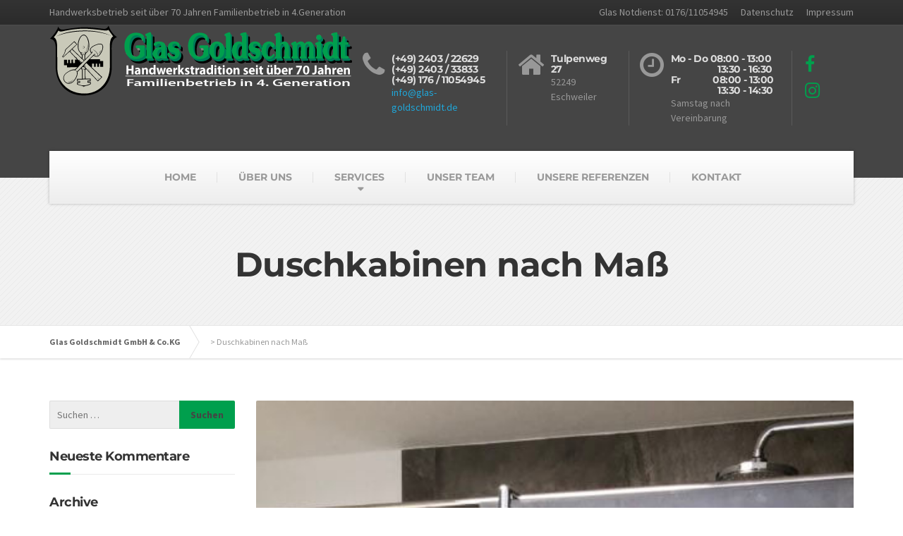

--- FILE ---
content_type: text/html; charset=UTF-8
request_url: https://glas-goldschmidt.de/essential_grid/duschkabinen-nach-mass-155/
body_size: 14339
content:

<!DOCTYPE html>
<html lang="de">
	<head>
		<meta charset="UTF-8" />
		<meta name="viewport" content="width=device-width, initial-scale=1.0" />
		<link rel="pingback" href="https://glas-goldschmidt.de/xmlrpc.php" />

		<!-- W3TC-include-js-head -->
		<meta name='robots' content='index, follow, max-image-preview:large, max-snippet:-1, max-video-preview:-1' />
	<style>img:is([sizes="auto" i], [sizes^="auto," i]) { contain-intrinsic-size: 3000px 1500px }</style>
	
	<!-- This site is optimized with the Yoast SEO plugin v25.2 - https://yoast.com/wordpress/plugins/seo/ -->
	<title>Duschkabinen nach Maß - Glas Goldschmidt GmbH &amp; Co.KG</title>
	<link rel="canonical" href="https://glas-goldschmidt.de/essential_grid/duschkabinen-nach-mass-155/" />
	<meta property="og:locale" content="de_DE" />
	<meta property="og:type" content="article" />
	<meta property="og:title" content="Duschkabinen nach Maß - Glas Goldschmidt GmbH &amp; Co.KG" />
	<meta property="og:url" content="https://glas-goldschmidt.de/essential_grid/duschkabinen-nach-mass-155/" />
	<meta property="og:site_name" content="Glas Goldschmidt GmbH &amp; Co.KG" />
	<meta property="og:image" content="https://glas-goldschmidt.de/wp-content/uploads/2019/01/9D269914-D2DD-4760-B8DD-F69B5A656E14.jpeg" />
	<meta property="og:image:width" content="3024" />
	<meta property="og:image:height" content="4032" />
	<meta property="og:image:type" content="image/jpeg" />
	<meta name="twitter:card" content="summary_large_image" />
	<script type="application/ld+json" class="yoast-schema-graph">{"@context":"https://schema.org","@graph":[{"@type":"WebPage","@id":"https://glas-goldschmidt.de/essential_grid/duschkabinen-nach-mass-155/","url":"https://glas-goldschmidt.de/essential_grid/duschkabinen-nach-mass-155/","name":"Duschkabinen nach Maß - Glas Goldschmidt GmbH &amp; Co.KG","isPartOf":{"@id":"https://glas-goldschmidt.de/#website"},"primaryImageOfPage":{"@id":"https://glas-goldschmidt.de/essential_grid/duschkabinen-nach-mass-155/#primaryimage"},"image":{"@id":"https://glas-goldschmidt.de/essential_grid/duschkabinen-nach-mass-155/#primaryimage"},"thumbnailUrl":"https://glas-goldschmidt.de/wp-content/uploads/2019/01/9D269914-D2DD-4760-B8DD-F69B5A656E14.jpeg","datePublished":"2019-01-12T20:27:03+00:00","breadcrumb":{"@id":"https://glas-goldschmidt.de/essential_grid/duschkabinen-nach-mass-155/#breadcrumb"},"inLanguage":"de","potentialAction":[{"@type":"ReadAction","target":["https://glas-goldschmidt.de/essential_grid/duschkabinen-nach-mass-155/"]}]},{"@type":"ImageObject","inLanguage":"de","@id":"https://glas-goldschmidt.de/essential_grid/duschkabinen-nach-mass-155/#primaryimage","url":"https://glas-goldschmidt.de/wp-content/uploads/2019/01/9D269914-D2DD-4760-B8DD-F69B5A656E14.jpeg","contentUrl":"https://glas-goldschmidt.de/wp-content/uploads/2019/01/9D269914-D2DD-4760-B8DD-F69B5A656E14.jpeg","width":3024,"height":4032},{"@type":"BreadcrumbList","@id":"https://glas-goldschmidt.de/essential_grid/duschkabinen-nach-mass-155/#breadcrumb","itemListElement":[{"@type":"ListItem","position":1,"name":"Home","item":"https://glas-goldschmidt.de/"},{"@type":"ListItem","position":2,"name":"Duschkabinen nach Maß"}]},{"@type":"WebSite","@id":"https://glas-goldschmidt.de/#website","url":"https://glas-goldschmidt.de/","name":"Glas Goldschmidt GmbH &amp; Co.KG","description":"Handwerksbetrieb seit über 70 Jahren Familienbetrieb in 4.Generation","publisher":{"@id":"https://glas-goldschmidt.de/#organization"},"potentialAction":[{"@type":"SearchAction","target":{"@type":"EntryPoint","urlTemplate":"https://glas-goldschmidt.de/?s={search_term_string}"},"query-input":{"@type":"PropertyValueSpecification","valueRequired":true,"valueName":"search_term_string"}}],"inLanguage":"de"},{"@type":"Organization","@id":"https://glas-goldschmidt.de/#organization","name":"Glas Goldschmidt GmbH & Co.KG","url":"https://glas-goldschmidt.de/","logo":{"@type":"ImageObject","inLanguage":"de","@id":"https://glas-goldschmidt.de/#/schema/logo/image/","url":"https://glas-goldschmidt.de/wp-content/uploads/2017/03/logo-homepage_w.png","contentUrl":"https://glas-goldschmidt.de/wp-content/uploads/2017/03/logo-homepage_w.png","width":429,"height":100,"caption":"Glas Goldschmidt GmbH & Co.KG"},"image":{"@id":"https://glas-goldschmidt.de/#/schema/logo/image/"}}]}</script>
	<!-- / Yoast SEO plugin. -->


<link rel="alternate" type="application/rss+xml" title="Glas Goldschmidt GmbH &amp; Co.KG &raquo; Feed" href="https://glas-goldschmidt.de/feed/" />
<link rel="alternate" type="application/rss+xml" title="Glas Goldschmidt GmbH &amp; Co.KG &raquo; Kommentar-Feed" href="https://glas-goldschmidt.de/comments/feed/" />
		<!-- This site uses the Google Analytics by ExactMetrics plugin v8.5.3 - Using Analytics tracking - https://www.exactmetrics.com/ -->
		<!-- Note: ExactMetrics is not currently configured on this site. The site owner needs to authenticate with Google Analytics in the ExactMetrics settings panel. -->
					<!-- No tracking code set -->
				<!-- / Google Analytics by ExactMetrics -->
		<link rel='stylesheet' id='wp-block-library-css' href='https://glas-goldschmidt.de/wp-includes/css/dist/block-library/style.min.css' type='text/css' media='all' />
<style id='classic-theme-styles-inline-css' type='text/css'>
/*! This file is auto-generated */
.wp-block-button__link{color:#fff;background-color:#32373c;border-radius:9999px;box-shadow:none;text-decoration:none;padding:calc(.667em + 2px) calc(1.333em + 2px);font-size:1.125em}.wp-block-file__button{background:#32373c;color:#fff;text-decoration:none}
</style>
<style id='global-styles-inline-css' type='text/css'>
:root{--wp--preset--aspect-ratio--square: 1;--wp--preset--aspect-ratio--4-3: 4/3;--wp--preset--aspect-ratio--3-4: 3/4;--wp--preset--aspect-ratio--3-2: 3/2;--wp--preset--aspect-ratio--2-3: 2/3;--wp--preset--aspect-ratio--16-9: 16/9;--wp--preset--aspect-ratio--9-16: 9/16;--wp--preset--color--black: #000000;--wp--preset--color--cyan-bluish-gray: #abb8c3;--wp--preset--color--white: #ffffff;--wp--preset--color--pale-pink: #f78da7;--wp--preset--color--vivid-red: #cf2e2e;--wp--preset--color--luminous-vivid-orange: #ff6900;--wp--preset--color--luminous-vivid-amber: #fcb900;--wp--preset--color--light-green-cyan: #7bdcb5;--wp--preset--color--vivid-green-cyan: #00d084;--wp--preset--color--pale-cyan-blue: #8ed1fc;--wp--preset--color--vivid-cyan-blue: #0693e3;--wp--preset--color--vivid-purple: #9b51e0;--wp--preset--gradient--vivid-cyan-blue-to-vivid-purple: linear-gradient(135deg,rgba(6,147,227,1) 0%,rgb(155,81,224) 100%);--wp--preset--gradient--light-green-cyan-to-vivid-green-cyan: linear-gradient(135deg,rgb(122,220,180) 0%,rgb(0,208,130) 100%);--wp--preset--gradient--luminous-vivid-amber-to-luminous-vivid-orange: linear-gradient(135deg,rgba(252,185,0,1) 0%,rgba(255,105,0,1) 100%);--wp--preset--gradient--luminous-vivid-orange-to-vivid-red: linear-gradient(135deg,rgba(255,105,0,1) 0%,rgb(207,46,46) 100%);--wp--preset--gradient--very-light-gray-to-cyan-bluish-gray: linear-gradient(135deg,rgb(238,238,238) 0%,rgb(169,184,195) 100%);--wp--preset--gradient--cool-to-warm-spectrum: linear-gradient(135deg,rgb(74,234,220) 0%,rgb(151,120,209) 20%,rgb(207,42,186) 40%,rgb(238,44,130) 60%,rgb(251,105,98) 80%,rgb(254,248,76) 100%);--wp--preset--gradient--blush-light-purple: linear-gradient(135deg,rgb(255,206,236) 0%,rgb(152,150,240) 100%);--wp--preset--gradient--blush-bordeaux: linear-gradient(135deg,rgb(254,205,165) 0%,rgb(254,45,45) 50%,rgb(107,0,62) 100%);--wp--preset--gradient--luminous-dusk: linear-gradient(135deg,rgb(255,203,112) 0%,rgb(199,81,192) 50%,rgb(65,88,208) 100%);--wp--preset--gradient--pale-ocean: linear-gradient(135deg,rgb(255,245,203) 0%,rgb(182,227,212) 50%,rgb(51,167,181) 100%);--wp--preset--gradient--electric-grass: linear-gradient(135deg,rgb(202,248,128) 0%,rgb(113,206,126) 100%);--wp--preset--gradient--midnight: linear-gradient(135deg,rgb(2,3,129) 0%,rgb(40,116,252) 100%);--wp--preset--font-size--small: 13px;--wp--preset--font-size--medium: 20px;--wp--preset--font-size--large: 36px;--wp--preset--font-size--x-large: 42px;--wp--preset--spacing--20: 0.44rem;--wp--preset--spacing--30: 0.67rem;--wp--preset--spacing--40: 1rem;--wp--preset--spacing--50: 1.5rem;--wp--preset--spacing--60: 2.25rem;--wp--preset--spacing--70: 3.38rem;--wp--preset--spacing--80: 5.06rem;--wp--preset--shadow--natural: 6px 6px 9px rgba(0, 0, 0, 0.2);--wp--preset--shadow--deep: 12px 12px 50px rgba(0, 0, 0, 0.4);--wp--preset--shadow--sharp: 6px 6px 0px rgba(0, 0, 0, 0.2);--wp--preset--shadow--outlined: 6px 6px 0px -3px rgba(255, 255, 255, 1), 6px 6px rgba(0, 0, 0, 1);--wp--preset--shadow--crisp: 6px 6px 0px rgba(0, 0, 0, 1);}:where(.is-layout-flex){gap: 0.5em;}:where(.is-layout-grid){gap: 0.5em;}body .is-layout-flex{display: flex;}.is-layout-flex{flex-wrap: wrap;align-items: center;}.is-layout-flex > :is(*, div){margin: 0;}body .is-layout-grid{display: grid;}.is-layout-grid > :is(*, div){margin: 0;}:where(.wp-block-columns.is-layout-flex){gap: 2em;}:where(.wp-block-columns.is-layout-grid){gap: 2em;}:where(.wp-block-post-template.is-layout-flex){gap: 1.25em;}:where(.wp-block-post-template.is-layout-grid){gap: 1.25em;}.has-black-color{color: var(--wp--preset--color--black) !important;}.has-cyan-bluish-gray-color{color: var(--wp--preset--color--cyan-bluish-gray) !important;}.has-white-color{color: var(--wp--preset--color--white) !important;}.has-pale-pink-color{color: var(--wp--preset--color--pale-pink) !important;}.has-vivid-red-color{color: var(--wp--preset--color--vivid-red) !important;}.has-luminous-vivid-orange-color{color: var(--wp--preset--color--luminous-vivid-orange) !important;}.has-luminous-vivid-amber-color{color: var(--wp--preset--color--luminous-vivid-amber) !important;}.has-light-green-cyan-color{color: var(--wp--preset--color--light-green-cyan) !important;}.has-vivid-green-cyan-color{color: var(--wp--preset--color--vivid-green-cyan) !important;}.has-pale-cyan-blue-color{color: var(--wp--preset--color--pale-cyan-blue) !important;}.has-vivid-cyan-blue-color{color: var(--wp--preset--color--vivid-cyan-blue) !important;}.has-vivid-purple-color{color: var(--wp--preset--color--vivid-purple) !important;}.has-black-background-color{background-color: var(--wp--preset--color--black) !important;}.has-cyan-bluish-gray-background-color{background-color: var(--wp--preset--color--cyan-bluish-gray) !important;}.has-white-background-color{background-color: var(--wp--preset--color--white) !important;}.has-pale-pink-background-color{background-color: var(--wp--preset--color--pale-pink) !important;}.has-vivid-red-background-color{background-color: var(--wp--preset--color--vivid-red) !important;}.has-luminous-vivid-orange-background-color{background-color: var(--wp--preset--color--luminous-vivid-orange) !important;}.has-luminous-vivid-amber-background-color{background-color: var(--wp--preset--color--luminous-vivid-amber) !important;}.has-light-green-cyan-background-color{background-color: var(--wp--preset--color--light-green-cyan) !important;}.has-vivid-green-cyan-background-color{background-color: var(--wp--preset--color--vivid-green-cyan) !important;}.has-pale-cyan-blue-background-color{background-color: var(--wp--preset--color--pale-cyan-blue) !important;}.has-vivid-cyan-blue-background-color{background-color: var(--wp--preset--color--vivid-cyan-blue) !important;}.has-vivid-purple-background-color{background-color: var(--wp--preset--color--vivid-purple) !important;}.has-black-border-color{border-color: var(--wp--preset--color--black) !important;}.has-cyan-bluish-gray-border-color{border-color: var(--wp--preset--color--cyan-bluish-gray) !important;}.has-white-border-color{border-color: var(--wp--preset--color--white) !important;}.has-pale-pink-border-color{border-color: var(--wp--preset--color--pale-pink) !important;}.has-vivid-red-border-color{border-color: var(--wp--preset--color--vivid-red) !important;}.has-luminous-vivid-orange-border-color{border-color: var(--wp--preset--color--luminous-vivid-orange) !important;}.has-luminous-vivid-amber-border-color{border-color: var(--wp--preset--color--luminous-vivid-amber) !important;}.has-light-green-cyan-border-color{border-color: var(--wp--preset--color--light-green-cyan) !important;}.has-vivid-green-cyan-border-color{border-color: var(--wp--preset--color--vivid-green-cyan) !important;}.has-pale-cyan-blue-border-color{border-color: var(--wp--preset--color--pale-cyan-blue) !important;}.has-vivid-cyan-blue-border-color{border-color: var(--wp--preset--color--vivid-cyan-blue) !important;}.has-vivid-purple-border-color{border-color: var(--wp--preset--color--vivid-purple) !important;}.has-vivid-cyan-blue-to-vivid-purple-gradient-background{background: var(--wp--preset--gradient--vivid-cyan-blue-to-vivid-purple) !important;}.has-light-green-cyan-to-vivid-green-cyan-gradient-background{background: var(--wp--preset--gradient--light-green-cyan-to-vivid-green-cyan) !important;}.has-luminous-vivid-amber-to-luminous-vivid-orange-gradient-background{background: var(--wp--preset--gradient--luminous-vivid-amber-to-luminous-vivid-orange) !important;}.has-luminous-vivid-orange-to-vivid-red-gradient-background{background: var(--wp--preset--gradient--luminous-vivid-orange-to-vivid-red) !important;}.has-very-light-gray-to-cyan-bluish-gray-gradient-background{background: var(--wp--preset--gradient--very-light-gray-to-cyan-bluish-gray) !important;}.has-cool-to-warm-spectrum-gradient-background{background: var(--wp--preset--gradient--cool-to-warm-spectrum) !important;}.has-blush-light-purple-gradient-background{background: var(--wp--preset--gradient--blush-light-purple) !important;}.has-blush-bordeaux-gradient-background{background: var(--wp--preset--gradient--blush-bordeaux) !important;}.has-luminous-dusk-gradient-background{background: var(--wp--preset--gradient--luminous-dusk) !important;}.has-pale-ocean-gradient-background{background: var(--wp--preset--gradient--pale-ocean) !important;}.has-electric-grass-gradient-background{background: var(--wp--preset--gradient--electric-grass) !important;}.has-midnight-gradient-background{background: var(--wp--preset--gradient--midnight) !important;}.has-small-font-size{font-size: var(--wp--preset--font-size--small) !important;}.has-medium-font-size{font-size: var(--wp--preset--font-size--medium) !important;}.has-large-font-size{font-size: var(--wp--preset--font-size--large) !important;}.has-x-large-font-size{font-size: var(--wp--preset--font-size--x-large) !important;}
:where(.wp-block-post-template.is-layout-flex){gap: 1.25em;}:where(.wp-block-post-template.is-layout-grid){gap: 1.25em;}
:where(.wp-block-columns.is-layout-flex){gap: 2em;}:where(.wp-block-columns.is-layout-grid){gap: 2em;}
:root :where(.wp-block-pullquote){font-size: 1.5em;line-height: 1.6;}
</style>
<link rel='stylesheet' id='contact-form-7-css' href='https://glas-goldschmidt.de/wp-content/plugins/contact-form-7/includes/css/styles.css' type='text/css' media='all' />
<link rel='stylesheet' id='essential-grid-plugin-settings-css' href='https://glas-goldschmidt.de/wp-content/plugins/essential-grid/public/assets/css/settings.css' type='text/css' media='all' />
<link rel='stylesheet' id='tp-open-sans-css' href='//glas-goldschmidt.de/wp-content/uploads/omgf/tp-open-sans/tp-open-sans.css?ver=1667570888' type='text/css' media='all' />
<link rel='stylesheet' id='tp-raleway-css' href='//glas-goldschmidt.de/wp-content/uploads/omgf/tp-raleway/tp-raleway.css?ver=1667570888' type='text/css' media='all' />
<link rel='stylesheet' id='tp-droid-serif-css' href='//glas-goldschmidt.de/wp-content/uploads/omgf/tp-droid-serif/tp-droid-serif.css?ver=1667570888' type='text/css' media='all' />
<link rel='stylesheet' id='osm-map-css-css' href='https://glas-goldschmidt.de/wp-content/plugins/osm/css/osm_map.css' type='text/css' media='all' />
<link rel='stylesheet' id='osm-ol3-css-css' href='https://glas-goldschmidt.de/wp-content/plugins/osm/js/OL/7.1.0/ol.css' type='text/css' media='all' />
<link rel='stylesheet' id='osm-ol3-ext-css-css' href='https://glas-goldschmidt.de/wp-content/plugins/osm/css/osm_map_v3.css' type='text/css' media='all' />
<link rel='stylesheet' id='rs-plugin-settings-css' href='https://glas-goldschmidt.de/wp-content/plugins/revslider/public/assets/css/settings.css' type='text/css' media='all' />
<style id='rs-plugin-settings-inline-css' type='text/css'>
#rs-demo-id {}
</style>
<link rel='stylesheet' id='sow-button-base-css' href='https://glas-goldschmidt.de/wp-content/plugins/so-widgets-bundle/widgets/button/css/style.css' type='text/css' media='all' />
<link rel='stylesheet' id='sow-button-atom-0f238df1c7c0-css' href='https://glas-goldschmidt.de/wp-content/uploads/siteorigin-widgets/sow-button-atom-0f238df1c7c0.css' type='text/css' media='all' />
<link rel='stylesheet' id='parent-style-css' href='https://glas-goldschmidt.de/wp-content/themes/buildpress/style.css' type='text/css' media='all' />
<link rel='stylesheet' id='buildpress-main-css' href='https://glas-goldschmidt.de/wp-content/themes/buildpress-child/style.css' type='text/css' media='all' />
<style id='buildpress-main-inline-css' type='text/css'>
/* WP Customizer start */
.top { background: #333333 linear-gradient(to bottom, #333333, #2b2b2b); }
.top { border-bottom-color: #4d4d4d; }.top, .top a, .navigation--top > .menu-item-has-children > a::after, .top .icon-box__title, .top .icon-box__subtitle, .top .widget-icon-box .icon-box { color: #999999; }.header { background-color: #454545; }@media (max-width: 991px) { .header-transparent .header__container { background-color: #524639; } }.header { background-image: url(); }.icon-box__title, .widget-icon-box .icon-box:hover .fa { color: #dddddd; }
.icon-box__subtitle, .widget-icon-box .icon-box, .textwidget { color: #989898; }@media (min-width: 992px) { .navigation { background: #ffffff linear-gradient(to bottom, #ffffff, #ededed); } }@media (min-width: 992px) { .is-sticky-navbar.header-transparent .navigation { background: #524639 linear-gradient(to bottom, #524639, #3d342a); } }.navigation--main > li > a, .navigation--main > .menu-item-has-children > a::after, .navigation--main .sub-menu > li > a { color: #dddddd; }
.navigation--main > li:hover > a, .navigation--main > .menu-item-has-children:hover > a::after, .navigation--main .sub-menu > li:hover > a { color: #fefefe; }@media (min-width: 992px) { .navigation--main > li > a, .navigation--main > .menu-item-has-children > a::after { color: #999999; } }@media (min-width: 992px) { .navigation--main > li:hover > a, .navigation--main > .menu-item-has-children:hover > a::after { color: #333333; } }@media (min-width: 992px) { .navigation--main .sub-menu > li > a, .navigation--main .sub-menu > li > a:hover, .navigation--main .sub-menu > .menu-item-has-children > a::after { color: #333333; } }.main-title { background-color: #f2f2f2; }.main-title { background-image: url(https://glas-goldschmidt.de/wp-content/themes/buildpress/assets/images/title-area-pattern.png); }.breadcrumbs { background-color: #ffffff; }.breadcrumbs a { color: #666666; }
.breadcrumbs a:hover { color: #595959; }body, .primary-font, .main-title--small .main-title__secondary, .navigation--main .sub-menu, .widget_search, body.woocommerce-page div.product p.price del, body.woocommerce-page div.product form.cart .single_variation .price del { font-family: Source Sans Pro; }h1, h2, h3, h4, h5, h6, .h1, .h2, .h3, .h4, .h5, .h6, .buildpress-table, .header-light .jumbotron__title p, .navigation--main, .navbar-toggle__text, #comments-submit-button, .btn, .post-password-form > p > input, .testimonial__author, .motivational-text, .project__navigation a, .pagination, .master-container .widget_nav_menu ul > li > a, .sidebar .widget_nav_menu ul > li > a, .widget_calendar caption, .read-more, body.woocommerce-page ul.products li.product h3, .woocommerce ul.products li.product h3, body.woocommerce-page a.add_to_cart_button, .woocommerce a.add_to_cart_button, body.woocommerce-page a.button, body.woocommerce-page input.button, body.woocommerce-page input.button.alt, body.woocommerce-page button.button, body.woocommerce-page nav.woocommerce-pagination, body.woocommerce-page .widget_product_categories ul > li > a, body.woocommerce-page div.product p.price, body.woocommerce-page div.product form.cart .single_variation .price, body.woocommerce-page div.product .woocommerce-tabs ul.tabs li a, body.woocommerce-page .woocommerce-error, body.woocommerce-page .woocommerce-info, body.woocommerce-page .woocommerce-message, body.woocommerce-page #review_form #respond input#submit, body.woocommerce-page .quantity .qty, body.woocommerce-page table.shop_table .product-name a, body.woocommerce-page table.shop_table .product-price, body.woocommerce-page .cart-collaterals .cart_totals table tr th, body.woocommerce-page .cart-collaterals .cart_totals table tr td, .header-transparent .jumbotron .jumbotron__title { font-family: Montserrat; }.boxed-container { background-color: #ffffff; }.jumbotron__category h6, .social-icons__link, .testimonial__rating, body.woocommerce-page .star-rating, body.woocommerce-page ul.products li.product a:hover img, body.woocommerce-page p.stars a, .navigation--top > li > a:hover, .navigation--top > li:hover > a::after, .navigation--top .sub-menu > li > a:hover, .navigation--top > li:hover > a, .widget_pt_icon_box .icon-box > .fa, html body.woocommerce-page nav.woocommerce-pagination ul li .next:hover, html body.woocommerce-page nav.woocommerce-pagination ul li .prev:hover, .btn-light, .btn-light:hover, .btn-light:active, .page-template-template-empty .icon-box__subtitle { color: #009f4d; }
.jumbotron__category::after, .alternative-heading::after, .navbar-toggle, #comments-submit-button, .btn-primary, .btn-primary:focus, .btn-primary:active:focus, .panel-grid .widget-title::after, .wpb-js-composer .wpb_wrapper .widget-title::after, .footer .footer__headings::after, .main-title h3::before, .hentry__title::after, .widget_search .search-submit, .pagination li .current, .pagination li:hover, .sidebar__headings::after, .sidebar .widget_nav_menu ul li.current-menu-item > a, .sidebar .widget_nav_menu ul li > a:hover, .master-container .widget_nav_menu ul li.current-menu-item > a, .master-container .widget_nav_menu ul li > a:hover, .widget_calendar caption, .widget_tag_cloud a, body.woocommerce-page .widget_product_search #searchsubmit, body.woocommerce-page span.onsale, body.woocommerce-page ul.products::before, body.woocommerce-page nav.woocommerce-pagination ul li span.current, body.woocommerce-page nav.woocommerce-pagination ul li a:hover, body.woocommerce-page a.add_to_cart_button:hover, body.woocommerce-page button.button:hover, body.woocommerce-page .widget_product_categories ul > li > a:hover, body.woocommerce-page a.button:hover, body.woocommerce-page input.button:hover, body.woocommerce-page table.cart td.actions input.button.alt, body.woocommerce-page .cart-collaterals .shipping_calculator h2::after, body.woocommerce-page .cart-collaterals .cart_totals h2::after, body.woocommerce-page .woocommerce-info, body.woocommerce-page .woocommerce-message, body.woocommerce-page .woocommerce-error, body.woocommerce-page #payment #place_order, body.woocommerce-page .short-description::before, body.woocommerce-page .short-description::after, body.woocommerce-page [itemprop="description"]::before, body.woocommerce-page [itemprop="description"]::after, body.woocommerce-page .woocommerce-product-details__short-description::before, body.woocommerce-page .woocommerce-product-details__short-description::after, body.woocommerce-page .quantity .minus:hover, body.woocommerce-page .quantity .plus:hover, body.woocommerce-page button.button.alt, body.woocommerce-page div.product .woocommerce-tabs ul.tabs li.active, body.woocommerce-page #review_form #respond input#submit, body.woocommerce-page div.product .woocommerce-tabs h2::after, .buildpress-table thead th, .brochure-box:hover, body.woocommerce-page .widget_product_search .search-field + input, body.woocommerce-page .widget_product_search .search-field + button, .woocommerce button.button.alt:disabled, .woocommerce button.button.alt:disabled:hover, .woocommerce button.button.alt:disabled[disabled], .woocommerce button.button.alt:disabled[disabled]:hover, .woocommerce-cart .wc-proceed-to-checkout a.checkout-button, body .buildpress-light .esg-filterbutton:hover, body .buildpress-light .esg-sortbutton:hover, body .buildpress-light .esg-sortbutton-order:hover, body .buildpress-light .esg-cartbutton-order:hover, body .buildpress-light .esg-filterbutton.selected { background-color: #009f4d; }
@media (min-width: 992px) { .header-light .navigation--main > .current-menu-item > a, .header-light .navigation--main > .current-menu-ancestor > a, .navigation--main .sub-menu > li > a { background-color: #009f4d; } }
.btn-primary, .btn-primary:focus, .btn-primary:active:focus, .logo-panel img:hover, blockquote, #comments-submit-button, .navigation--main > li:hover > a, body .buildpress .esg-navigationbutton:hover span, body .buildpress .esg-filterbutton:hover span, body .buildpress .esg-sortbutton:hover span, body .buildpress .esg-sortbutton-order:hover span, body .buildpress .esg-cartbutton-order:hover span, body .buildpress .esg-filterbutton.selected span, body .buildpress-light .esg-navigationbutton:hover span, body .buildpress-light .esg-filterbutton:hover span, body .buildpress-light .esg-sortbutton:hover span, body .buildpress-light .esg-sortbutton-order:hover span, body .buildpress-light .esg-cartbutton-order:hover span, body .buildpress-light .esg-filterbutton.selected span { border-color: #009f4d; }
@media (min-width: 992px) { .header-light .navigation--main > li.is-hover > a, .header-light .navigation--main > li:hover > a, .header-transparent .navigation--main > li.is-hover > a, .header-transparent .navigation--main > li:hover > a, .header-transparent .navigation--main > .current-menu-item > a { border-color: #009f4d; } }
.social-icons__link:hover { color: #00803e; }
.navbar-toggle:hover, .btn-primary:hover, .btn-primary:active, .btn-primary:active:hover, .widget_search .search-submit:hover, #comments-submit-button:hover, .widget_tag_cloud a:hover, body.woocommerce-page .widget_product_search #searchsubmit:hover, body.woocommerce-page .widget_product_search #searchsubmit:focus, body.woocommerce-page table.cart td.actions input.button.alt:hover, body.woocommerce-page #payment #place_order:hover, body.woocommerce-page button.button.alt:hover, body.woocommerce-page #review_form #respond input#submit:hover, body.woocommerce-page .widget_product_search .search-field + input:hover, body.woocommerce-page .widget_product_search .search-field + input:focus, body.woocommerce-page .widget_product_search .search-field + button:hover, body.woocommerce-page .widget_product_search .search-field + button:focus, .woocommerce-cart .wc-proceed-to-checkout a.checkout-button:hover { background-color: #00803e; }
@media (min-width: 992px) { .navigation--main .sub-menu > li > a:hover { background-color: #00803e; } }
.btn-primary:hover, .btn-primary:active, .btn-primary:active:hover, #comments-submit-button:hover, .navigation--main .sub-menu > li > a, .navigation--main .sub-menu, .navigation--main .sub-menu > li > .sub-menu { border-color: #00803e; }
body .eg-buildpress-item-skin-element-0, body .eg-buildpress-item-skin-element-0:hover { background: #009f4d !important; }a { color: #1fa7da; }
a:hover, .more-link .btn:hover { color: #1b92bf; }body, .textwidget { color: #999999; }#comments-submit-button, .btn-primary, .btn-primary:focus, .footer .btn-primary, .sidebar .widget_nav_menu ul > li.current-menu-item a, .sidebar .widget_nav_menu li.current-menu-ancestor a, .master-container .widget_nav_menu ul > li.current-menu-item > a, .master-container .widget_nav_menu li.current-menu-ancestor a, .widget_tag_cloud a, .pagination li .current, .widget_search .search-submit { color: #454545; }
#comments-submit-button:hover, .btn-primary:hover, .btn-primary:active, .footer .btn-primary:hover, .sidebar .widget_nav_menu ul > li a:hover, .sidebar .widget_nav_menu ul > li.current-menu-item a:hover, .master-container .widget_nav_menu ul > li a:hover, .master-container .widget_nav_menu ul > li.current-menu-item a:hover, .widget_tag_cloud a:hover, .pagination li:hover a, body.woocommerce-page .woocommerce-message, body.woocommerce-page nav.woocommerce-pagination ul li span.current, body.woocommerce-page button.button.alt, body.woocommerce-page table.cart td.actions input.button.alt, body.woocommerce-page button.button.alt:hover, body.woocommerce-page div.product .woocommerce-tabs ul.tabs li.active a, body.woocommerce-page div.product .woocommerce-tabs ul.tabs li.active a:hover, body.woocommerce-page nav.woocommerce-pagination ul li .prev:hover, body.woocommerce-page nav.woocommerce-pagination ul li .next:hover, body.woocommerce-page a.add_to_cart_button:hover, body.woocommerce-page a.button:hover, body.woocommerce-page input.button:hover, body.woocommerce-page nav.woocommerce-pagination ul li a:hover, body.woocommerce-page .woocommerce-info, body.woocommerce-page #payment #place_order, body.woocommerce-page .widget_product_categories ul > li > a:hover, body.woocommerce-page .widget_product_search #searchsubmit, body.woocommerce-page #review_form #respond input#submit, body.woocommerce-page button.button:hover, body.woocommerce-page .woocommerce-error .showlogin, body.woocommerce-page .woocommerce-error .showcoupon, body.woocommerce-page .woocommerce-info .showlogin, body.woocommerce-page .woocommerce-info .showcoupon, body.woocommerce-page .woocommerce-message .showlogin, body.woocommerce-page .woocommerce-message .showcoupon, body.woocommerce-page .woocommerce-error::before, body.woocommerce-page .woocommerce-info::before, body.woocommerce-page .woocommerce-message::before { color: #333333; }.wide-color { background-color: #eeeeee; }.wide-color-dark { background-color: #454545; }.wide-pattern { background-color: #f2f2f2; }.wide-pattern { background-image: url(https://glas-goldschmidt.de/wp-content/themes/buildpress/assets/images/title-area-pattern.png); }.wide-image { background-image: url(https://glas-goldschmidt.de/wp-content/themes/buildpress/assets/images/motivational-background.jpg); }.wide-image { background-size: cover; }.footer { background-color: #f2f2f2; }.footer { background-image: url(https://glas-goldschmidt.de/wp-content/themes/buildpress/assets/images/title-area-pattern.png); }.footer__headings { color: #3d3d3d; }.footer, .footer .textwidget { color: #666666; }.footer a { color: #1fa7da; }
.footer a:hover { color: #126381; }.footer-bottom { background-color: #009f4d; }.footer-bottom { color: #ffffff; }.footer-bottom a { color: #000000; }
.footer-bottom a:hover { color: #000000; }
/* WP Customizer end */
</style>
<link rel='stylesheet' id='google-fonts-css' href='//glas-goldschmidt.de/wp-content/uploads/omgf/google-fonts/google-fonts.css?ver=1667570888' type='text/css' media='all' />
<link rel='stylesheet' id='slb_core-css' href='https://glas-goldschmidt.de/wp-content/plugins/simple-lightbox/client/css/app.css' type='text/css' media='all' />
<link rel='stylesheet' id='sp-dsgvo_twbs4_grid-css' href='https://glas-goldschmidt.de/wp-content/plugins/shapepress-dsgvo/public/css/bootstrap-grid.min.css' type='text/css' media='all' />
<link rel='stylesheet' id='sp-dsgvo-css' href='https://glas-goldschmidt.de/wp-content/plugins/shapepress-dsgvo/public/css/sp-dsgvo-public.min.css' type='text/css' media='all' />
<link rel='stylesheet' id='sp-dsgvo_popup-css' href='https://glas-goldschmidt.de/wp-content/plugins/shapepress-dsgvo/public/css/sp-dsgvo-popup.min.css' type='text/css' media='all' />
<link rel='stylesheet' id='simplebar-css' href='https://glas-goldschmidt.de/wp-content/plugins/shapepress-dsgvo/public/css/simplebar.min.css' type='text/css' media='all' />
<script type="text/javascript" id="omgf-frontend-js-extra">
/* <![CDATA[ */
var omgf_frontend_i18n = {"info_box_alert_text":"Google Fonts were found on this page. Click here for more information.","info_box_notice_text":"There are potential issues in your configuration that require your attention.","info_box_admin_url":"https:\/\/glas-goldschmidt.de\/wp-admin\/options-general.php?page=optimize-webfonts","ajax_url":"https:\/\/glas-goldschmidt.de\/wp-admin\/admin-ajax.php","nonce":"773c535a25"};
/* ]]> */
</script>
<script type="text/javascript" src="https://glas-goldschmidt.de/wp-content/plugins/host-webfonts-local/assets/js/omgf-frontend.min.js" id="omgf-frontend-js" defer="defer" data-wp-strategy="defer"></script>
<script type="text/javascript" src="https://glas-goldschmidt.de/wp-includes/js/jquery/jquery.min.js" id="jquery-core-js"></script>
<script type="text/javascript" src="https://glas-goldschmidt.de/wp-includes/js/jquery/jquery-migrate.min.js" id="jquery-migrate-js"></script>
<script type="text/javascript" src="https://glas-goldschmidt.de/wp-content/plugins/osm/js/OL/2.13.1/OpenLayers.js" id="osm-ol-library-js"></script>
<script type="text/javascript" src="https://glas-goldschmidt.de/wp-content/plugins/osm/js/OSM/openlayers/OpenStreetMap.js" id="osm-osm-library-js"></script>
<script type="text/javascript" src="https://glas-goldschmidt.de/wp-content/plugins/osm/js/OSeaM/harbours.js" id="osm-harbours-library-js"></script>
<script type="text/javascript" src="https://glas-goldschmidt.de/wp-content/plugins/osm/js/OSeaM/map_utils.js" id="osm-map-utils-library-js"></script>
<script type="text/javascript" src="https://glas-goldschmidt.de/wp-content/plugins/osm/js/OSeaM/utilities.js" id="osm-utilities-library-js"></script>
<script type="text/javascript" src="https://glas-goldschmidt.de/wp-content/plugins/osm/js/osm-plugin-lib.js" id="OsmScript-js"></script>
<script type="text/javascript" src="https://glas-goldschmidt.de/wp-content/plugins/osm/js/polyfill/v2/polyfill.min.js?features=requestAnimationFrame%2CElement.prototype.classList%2CURL&amp;ver=6.8.3" id="osm-polyfill-js"></script>
<script type="text/javascript" src="https://glas-goldschmidt.de/wp-content/plugins/osm/js/OL/7.1.0/ol.js" id="osm-ol3-library-js"></script>
<script type="text/javascript" src="https://glas-goldschmidt.de/wp-content/plugins/osm/js/osm-v3-plugin-lib.js" id="osm-ol3-ext-library-js"></script>
<script type="text/javascript" src="https://glas-goldschmidt.de/wp-content/plugins/osm/js/osm-metabox-events.js" id="osm-ol3-metabox-events-js"></script>
<script type="text/javascript" src="https://glas-goldschmidt.de/wp-content/plugins/osm/js/osm-startup-lib.js" id="osm-map-startup-js"></script>
<script type="text/javascript" src="https://glas-goldschmidt.de/wp-content/plugins/essential-grid/public/assets/js/lightbox.js" id="themepunchboxext-js"></script>
<script type="text/javascript" src="https://glas-goldschmidt.de/wp-content/plugins/essential-grid/public/assets/js/jquery.themepunch.tools.min.js" id="tp-tools-js"></script>
<script type="text/javascript" src="https://glas-goldschmidt.de/wp-content/plugins/revslider/public/assets/js/jquery.themepunch.revolution.min.js" id="revmin-js"></script>
<script type="text/javascript" src="https://glas-goldschmidt.de/wp-content/themes/buildpress/assets/js/modernizr.custom.24530.js" id="buildpress-modernizr-js"></script>
<script type="text/javascript" src="https://glas-goldschmidt.de/wp-content/themes/buildpress/bower_components/respimage/respimage.min.js" id="buildpress-respimage-js"></script>
<script type="text/javascript" id="sp-dsgvo-js-extra">
/* <![CDATA[ */
var spDsgvoGeneralConfig = {"ajaxUrl":"https:\/\/glas-goldschmidt.de\/wp-admin\/admin-ajax.php","wpJsonUrl":"https:\/\/glas-goldschmidt.de\/wp-json\/legalweb\/v1\/","cookieName":"sp_dsgvo_cookie_settings","cookieVersion":"0","cookieLifeTime":"86400","cookieLifeTimeDismiss":"86400","locale":"de_DE","privacyPolicyPageId":"0","privacyPolicyPageUrl":"https:\/\/glas-goldschmidt.de\/essential_grid\/duschkabinen-nach-mass-155\/","imprintPageId":"0","imprintPageUrl":"https:\/\/glas-goldschmidt.de\/essential_grid\/duschkabinen-nach-mass-155\/","showNoticeOnClose":"0","initialDisplayType":"none","allIntegrationSlugs":[],"noticeHideEffect":"none","noticeOnScroll":"","noticeOnScrollOffset":"100","currentPageId":"5006","forceCookieInfo":"0","clientSideBlocking":"0"};
var spDsgvoIntegrationConfig = [];
/* ]]> */
</script>
<script type="text/javascript" src="https://glas-goldschmidt.de/wp-content/plugins/shapepress-dsgvo/public/js/sp-dsgvo-public.min.js" id="sp-dsgvo-js"></script>
<link rel="https://api.w.org/" href="https://glas-goldschmidt.de/wp-json/" /><link rel="EditURI" type="application/rsd+xml" title="RSD" href="https://glas-goldschmidt.de/xmlrpc.php?rsd" />
<meta name="generator" content="WordPress 6.8.3" />
<link rel='shortlink' href='https://glas-goldschmidt.de/?p=5006' />
<link rel="alternate" title="oEmbed (JSON)" type="application/json+oembed" href="https://glas-goldschmidt.de/wp-json/oembed/1.0/embed?url=https%3A%2F%2Fglas-goldschmidt.de%2Fessential_grid%2Fduschkabinen-nach-mass-155%2F" />
<link rel="alternate" title="oEmbed (XML)" type="text/xml+oembed" href="https://glas-goldschmidt.de/wp-json/oembed/1.0/embed?url=https%3A%2F%2Fglas-goldschmidt.de%2Fessential_grid%2Fduschkabinen-nach-mass-155%2F&#038;format=xml" />
<script type="text/javascript"> 

/**  all layers have to be in this global array - in further process each map will have something like vectorM[map_ol3js_n][layer_n] */
var vectorM = [[]];


/** put translations from PHP/mo to JavaScript */
var translations = [];

/** global GET-Parameters */
var HTTP_GET_VARS = [];

</script><!-- OSM plugin V6.1.9: did not add geo meta tags. --> 
		<script type="text/javascript">
			var ajaxRevslider;
			
			jQuery(document).ready(function() {
				// CUSTOM AJAX CONTENT LOADING FUNCTION
				ajaxRevslider = function(obj) {
				
					// obj.type : Post Type
					// obj.id : ID of Content to Load
					// obj.aspectratio : The Aspect Ratio of the Container / Media
					// obj.selector : The Container Selector where the Content of Ajax will be injected. It is done via the Essential Grid on Return of Content
					
					var content = "";

					data = {};
					
					data.action = 'revslider_ajax_call_front';
					data.client_action = 'get_slider_html';
					data.token = 'cadfe2f7da';
					data.type = obj.type;
					data.id = obj.id;
					data.aspectratio = obj.aspectratio;
					
					// SYNC AJAX REQUEST
					jQuery.ajax({
						type:"post",
						url:"https://glas-goldschmidt.de/wp-admin/admin-ajax.php",
						dataType: 'json',
						data:data,
						async:false,
						success: function(ret, textStatus, XMLHttpRequest) {
							if(ret.success == true)
								content = ret.data;								
						},
						error: function(e) {
							console.log(e);
						}
					});
					
					 // FIRST RETURN THE CONTENT WHEN IT IS LOADED !!
					 return content;						 
				};
				
				// CUSTOM AJAX FUNCTION TO REMOVE THE SLIDER
				var ajaxRemoveRevslider = function(obj) {
					return jQuery(obj.selector+" .rev_slider").revkill();
				};

				// EXTEND THE AJAX CONTENT LOADING TYPES WITH TYPE AND FUNCTION
				var extendessential = setInterval(function() {
					if (jQuery.fn.tpessential != undefined) {
						clearInterval(extendessential);
						if(typeof(jQuery.fn.tpessential.defaults) !== 'undefined') {
							jQuery.fn.tpessential.defaults.ajaxTypes.push({type:"revslider",func:ajaxRevslider,killfunc:ajaxRemoveRevslider,openAnimationSpeed:0.3});   
							// type:  Name of the Post to load via Ajax into the Essential Grid Ajax Container
							// func: the Function Name which is Called once the Item with the Post Type has been clicked
							// killfunc: function to kill in case the Ajax Window going to be removed (before Remove function !
							// openAnimationSpeed: how quick the Ajax Content window should be animated (default is 0.3)
						}
					}
				},30);
			});
		</script>
				<!-- HTML5 shiv and Respond.js IE8 support of HTML5 elements and media queries -->
		<!--[if lt IE 9]>
			<script src="https://glas-goldschmidt.de/wp-content/themes/buildpress/bower_components/html5shiv/dist/html5shiv.min.js"></script>
			<script src="https://glas-goldschmidt.de/wp-content/themes/buildpress/bower_components/respond/dest/respond.min.js"></script>
		<![endif]-->
		<style type="text/css">.recentcomments a{display:inline !important;padding:0 !important;margin:0 !important;}</style><style>
    .sp-dsgvo-blocked-embedding-placeholder
    {
        color: #313334;
                    background: linear-gradient(90deg, #e3ffe7 0%, #d9e7ff 100%);            }

    a.sp-dsgvo-blocked-embedding-button-enable,
    a.sp-dsgvo-blocked-embedding-button-enable:hover,
    a.sp-dsgvo-blocked-embedding-button-enable:active {
        color: #313334;
        border-color: #313334;
        border-width: 2px;
    }

            .wp-embed-aspect-16-9 .sp-dsgvo-blocked-embedding-placeholder,
        .vc_video-aspect-ratio-169 .sp-dsgvo-blocked-embedding-placeholder,
        .elementor-aspect-ratio-169 .sp-dsgvo-blocked-embedding-placeholder{
            margin-top: -56.25%; /*16:9*/
        }

        .wp-embed-aspect-4-3 .sp-dsgvo-blocked-embedding-placeholder,
        .vc_video-aspect-ratio-43 .sp-dsgvo-blocked-embedding-placeholder,
        .elementor-aspect-ratio-43 .sp-dsgvo-blocked-embedding-placeholder{
            margin-top: -75%;
        }

        .wp-embed-aspect-3-2 .sp-dsgvo-blocked-embedding-placeholder,
        .vc_video-aspect-ratio-32 .sp-dsgvo-blocked-embedding-placeholder,
        .elementor-aspect-ratio-32 .sp-dsgvo-blocked-embedding-placeholder{
            margin-top: -66.66%;
        }
    </style>
            <style>
                /* latin */
                @font-face {
                    font-family: 'Roboto';
                    font-style: italic;
                    font-weight: 300;
                    src: local('Roboto Light Italic'),
                    local('Roboto-LightItalic'),
                    url(https://glas-goldschmidt.de/wp-content/plugins/shapepress-dsgvo/public/css/fonts/roboto/Roboto-LightItalic-webfont.woff) format('woff');
                    font-display: swap;

                }

                /* latin */
                @font-face {
                    font-family: 'Roboto';
                    font-style: italic;
                    font-weight: 400;
                    src: local('Roboto Italic'),
                    local('Roboto-Italic'),
                    url(https://glas-goldschmidt.de/wp-content/plugins/shapepress-dsgvo/public/css/fonts/roboto/Roboto-Italic-webfont.woff) format('woff');
                    font-display: swap;
                }

                /* latin */
                @font-face {
                    font-family: 'Roboto';
                    font-style: italic;
                    font-weight: 700;
                    src: local('Roboto Bold Italic'),
                    local('Roboto-BoldItalic'),
                    url(https://glas-goldschmidt.de/wp-content/plugins/shapepress-dsgvo/public/css/fonts/roboto/Roboto-BoldItalic-webfont.woff) format('woff');
                    font-display: swap;
                }

                /* latin */
                @font-face {
                    font-family: 'Roboto';
                    font-style: italic;
                    font-weight: 900;
                    src: local('Roboto Black Italic'),
                    local('Roboto-BlackItalic'),
                    url(https://glas-goldschmidt.de/wp-content/plugins/shapepress-dsgvo/public/css/fonts/roboto/Roboto-BlackItalic-webfont.woff) format('woff');
                    font-display: swap;
                }

                /* latin */
                @font-face {
                    font-family: 'Roboto';
                    font-style: normal;
                    font-weight: 300;
                    src: local('Roboto Light'),
                    local('Roboto-Light'),
                    url(https://glas-goldschmidt.de/wp-content/plugins/shapepress-dsgvo/public/css/fonts/roboto/Roboto-Light-webfont.woff) format('woff');
                    font-display: swap;
                }

                /* latin */
                @font-face {
                    font-family: 'Roboto';
                    font-style: normal;
                    font-weight: 400;
                    src: local('Roboto Regular'),
                    local('Roboto-Regular'),
                    url(https://glas-goldschmidt.de/wp-content/plugins/shapepress-dsgvo/public/css/fonts/roboto/Roboto-Regular-webfont.woff) format('woff');
                    font-display: swap;
                }

                /* latin */
                @font-face {
                    font-family: 'Roboto';
                    font-style: normal;
                    font-weight: 700;
                    src: local('Roboto Bold'),
                    local('Roboto-Bold'),
                    url(https://glas-goldschmidt.de/wp-content/plugins/shapepress-dsgvo/public/css/fonts/roboto/Roboto-Bold-webfont.woff) format('woff');
                    font-display: swap;
                }

                /* latin */
                @font-face {
                    font-family: 'Roboto';
                    font-style: normal;
                    font-weight: 900;
                    src: local('Roboto Black'),
                    local('Roboto-Black'),
                    url(https://glas-goldschmidt.de/wp-content/plugins/shapepress-dsgvo/public/css/fonts/roboto/Roboto-Black-webfont.woff) format('woff');
                    font-display: swap;
                }
            </style>
            <meta name="generator" content="Powered by Slider Revolution 5.4.7.4 - responsive, Mobile-Friendly Slider Plugin for WordPress with comfortable drag and drop interface." />
<link rel="icon" href="https://glas-goldschmidt.de/wp-content/uploads/2015/12/wappen-100x100.png" sizes="32x32" />
<link rel="icon" href="https://glas-goldschmidt.de/wp-content/uploads/2015/12/wappen-300x300.png" sizes="192x192" />
<link rel="apple-touch-icon" href="https://glas-goldschmidt.de/wp-content/uploads/2015/12/wappen-300x300.png" />
<meta name="msapplication-TileImage" content="https://glas-goldschmidt.de/wp-content/uploads/2015/12/wappen-300x300.png" />
<script type="text/javascript">function setREVStartSize(e){									
						try{ e.c=jQuery(e.c);var i=jQuery(window).width(),t=9999,r=0,n=0,l=0,f=0,s=0,h=0;
							if(e.responsiveLevels&&(jQuery.each(e.responsiveLevels,function(e,f){f>i&&(t=r=f,l=e),i>f&&f>r&&(r=f,n=e)}),t>r&&(l=n)),f=e.gridheight[l]||e.gridheight[0]||e.gridheight,s=e.gridwidth[l]||e.gridwidth[0]||e.gridwidth,h=i/s,h=h>1?1:h,f=Math.round(h*f),"fullscreen"==e.sliderLayout){var u=(e.c.width(),jQuery(window).height());if(void 0!=e.fullScreenOffsetContainer){var c=e.fullScreenOffsetContainer.split(",");if (c) jQuery.each(c,function(e,i){u=jQuery(i).length>0?u-jQuery(i).outerHeight(!0):u}),e.fullScreenOffset.split("%").length>1&&void 0!=e.fullScreenOffset&&e.fullScreenOffset.length>0?u-=jQuery(window).height()*parseInt(e.fullScreenOffset,0)/100:void 0!=e.fullScreenOffset&&e.fullScreenOffset.length>0&&(u-=parseInt(e.fullScreenOffset,0))}f=u}else void 0!=e.minHeight&&f<e.minHeight&&(f=e.minHeight);e.c.closest(".rev_slider_wrapper").css({height:f})					
						}catch(d){console.log("Failure at Presize of Slider:"+d)}						
					};</script>
		<!-- W3TC-include-css -->
	</head>

	<body class="wp-singular essential_grid-template-default single single-essential_grid postid-5006 wp-theme-buildpress wp-child-theme-buildpress-child primary-font-source-sans-pro secondary-font-montserrat">
		<div class="boxed-container">

	<div class="top">
		<div class="container">
			<div class="row">
				<div class="col-xs-12  col-md-6">
					<div class="top__left">
						Handwerksbetrieb seit über 70 Jahren Familienbetrieb in 4.Generation					</div>
				</div>
				<div class="col-xs-12  col-md-6">
					<div class="top__right" role="navigation">
						<ul id="menu-impressum" class="navigation--top  js-dropdown"><li id="menu-item-3502" class="menu-item menu-item-type-custom menu-item-object-custom menu-item-3502"><a href="tel:017611054945">Glas Notdienst: 0176/11054945</a></li>
<li id="menu-item-4810" class="menu-item menu-item-type-post_type menu-item-object-page menu-item-privacy-policy menu-item-4810"><a rel="privacy-policy" href="https://glas-goldschmidt.de/datenschutz/">Datenschutz</a></li>
<li id="menu-item-2882" class="menu-item menu-item-type-post_type menu-item-object-page menu-item-2882"><a href="https://glas-goldschmidt.de/impressum/">Impressum</a></li>
</ul>					</div>
				</div>
			</div>
		</div>
	</div>
	<header class="header" role="banner">
		<div class="container">
			<div class="logo">
				<a href="https://glas-goldschmidt.de">
											<img src="https://glas-goldschmidt.de/wp-content/uploads/2017/03/logo-homepage_w.png" alt="Glas Goldschmidt GmbH &amp; Co.KG" srcset="https://glas-goldschmidt.de/wp-content/uploads/2017/03/logo-homepage_w.png" class="img-responsive" width="429" height="100" />
									</a>
			</div>

			<div class="header-widgets  header-widgets-desktop">
				<div class="widget  widget-icon-box">			<div class="icon-box">
							<i class="fa  fa-phone  fa-3x"></i>
				<div class="icon-box__text">
					<h4 class="icon-box__title">(+49) 2403 / 22629 <br> (+49) 2403 / 33833 <br> (+49) 176 / 11054945</h4>
					<span class="icon-box__subtitle"><a href="mailto:info@glas-goldschmidt.de">info@glas-goldschmidt.de</a></span>
				</div>
			</div>
			</div><div class="widget  widget-icon-box">			<div class="icon-box">
							<i class="fa  fa-home  fa-3x"></i>
				<div class="icon-box__text">
					<h4 class="icon-box__title">Tulpenweg 27</h4>
					<span class="icon-box__subtitle">52249 Eschweiler</span>
				</div>
			</div>
			</div><div class="widget  widget-icon-box">			<div class="icon-box">
							<i class="fa  fa-clock-o  fa-3x"></i>
				<div class="icon-box__text">
					<h4 class="icon-box__title">Mo - Do 08:00 - 13:00 <br>&nbsp;&nbsp;&nbsp;&nbsp;&nbsp;&nbsp;&nbsp;&nbsp;&nbsp;&nbsp;&nbsp;&nbsp;&nbsp;&nbsp;&nbsp;&nbsp;&nbsp;&nbsp;&nbsp;13:30 - 16:30 <br>Fr &nbsp;&nbsp;&nbsp;&nbsp;&nbsp;&nbsp;&nbsp;&nbsp;&nbsp;&nbsp;&nbsp;&nbsp;08:00 - 13:00 <br>&nbsp;&nbsp;&nbsp;&nbsp;&nbsp;&nbsp;&nbsp;&nbsp;&nbsp;&nbsp;&nbsp;&nbsp;&nbsp;&nbsp;&nbsp;&nbsp;&nbsp;&nbsp;&nbsp;13:30 - 14:30</h4>
					<span class="icon-box__subtitle">Samstag nach Vereinbarung</span>
				</div>
			</div>
			</div><div class="widget  widget-social-icons">				<a class="social-icons__link" href="https://www.facebook.com/glasgoldschmidt/" target="_blank"><i class="fa  fa-facebook"></i></a>
							<a class="social-icons__link" href="https://www.instagram.com/glas_goldschmidt/" target="_blank"><i class="fa  fa-instagram"></i></a>
			</div>			</div>

			<!-- Toggle Button for Mobile Navigation -->
			<button type="button" class="navbar-toggle" data-toggle="collapse" data-target="#buildpress-navbar-collapse">
				<span class="navbar-toggle__text">MENÜ</span>
				<span class="navbar-toggle__icon-bar">
					<span class="icon-bar"></span>
					<span class="icon-bar"></span>
					<span class="icon-bar"></span>
				</span>
			</button>

		</div>
		<div class="sticky-offset  js-sticky-offset"></div>
		<div class="container">
			<div class="navigation" role="navigation">
				<div class="collapse  navbar-collapse" id="buildpress-navbar-collapse">
					<ul id="menu-main-menu" class="navigation--main  js-dropdown"><li id="menu-item-2900" class="menu-item menu-item-type-post_type menu-item-object-page menu-item-home menu-item-2900"><a href="https://glas-goldschmidt.de/">HOME</a></li>
<li id="menu-item-2875" class="menu-item menu-item-type-post_type menu-item-object-page menu-item-2875"><a href="https://glas-goldschmidt.de/ueber-uns/">ÜBER UNS</a></li>
<li id="menu-item-2873" class="menu-item menu-item-type-post_type menu-item-object-page menu-item-has-children menu-item-2873"><a href="https://glas-goldschmidt.de/service/">SERVICES</a>
<ul class="sub-menu">
	<li id="menu-item-2867" class="menu-item menu-item-type-post_type menu-item-object-page menu-item-2867"><a href="https://glas-goldschmidt.de/service/bleiverglasung/">Bleiverglasung</a></li>
	<li id="menu-item-2878" class="menu-item menu-item-type-post_type menu-item-object-page menu-item-2878"><a href="https://glas-goldschmidt.de/service/duschkabinen-nach-mass/">Duschkabinen nach Maß</a></li>
	<li id="menu-item-2868" class="menu-item menu-item-type-post_type menu-item-object-page menu-item-2868"><a href="https://glas-goldschmidt.de/service/fenster-und-tueren/">Fenster und Haustüren</a></li>
	<li id="menu-item-2879" class="menu-item menu-item-type-post_type menu-item-object-page menu-item-2879"><a href="https://glas-goldschmidt.de/service/ganzglasanlagen-und-glastueren/">Ganzglas-Anlagen und Glastüren</a></li>
	<li id="menu-item-2890" class="menu-item menu-item-type-post_type menu-item-object-page menu-item-2890"><a href="https://glas-goldschmidt.de/service/glas-notdienst/">Glas Notdienst</a></li>
	<li id="menu-item-2869" class="menu-item menu-item-type-post_type menu-item-object-page menu-item-2869"><a href="https://glas-goldschmidt.de/service/kuechenrueckwaende/">Küchenrückwände</a></li>
	<li id="menu-item-2881" class="menu-item menu-item-type-post_type menu-item-object-page menu-item-2881"><a href="https://glas-goldschmidt.de/service/spiegel-und-glasplatten/">Spiegel und Glasplatten</a></li>
	<li id="menu-item-2880" class="menu-item menu-item-type-post_type menu-item-object-page menu-item-2880"><a href="https://glas-goldschmidt.de/service/spezial-reparaturen/">Spezial-Reparaturen</a></li>
	<li id="menu-item-2891" class="menu-item menu-item-type-post_type menu-item-object-page menu-item-2891"><a href="https://glas-goldschmidt.de/service/schiebetueranlagen/">Glasschiebetüren</a></li>
	<li id="menu-item-3457" class="menu-item menu-item-type-post_type menu-item-object-page menu-item-3457"><a href="https://glas-goldschmidt.de/service/glas-reparaturen/">Glas-Reparaturen</a></li>
	<li id="menu-item-2892" class="menu-item menu-item-type-post_type menu-item-object-page menu-item-2892"><a href="https://glas-goldschmidt.de/service/versiegelungen/">Versiegelungen</a></li>
	<li id="menu-item-4167" class="menu-item menu-item-type-post_type menu-item-object-page menu-item-4167"><a href="https://glas-goldschmidt.de/service/sichtschutzfolien/">Sichtschutzfolien</a></li>
	<li id="menu-item-4168" class="menu-item menu-item-type-post_type menu-item-object-page menu-item-4168"><a href="https://glas-goldschmidt.de/service/wandverglasungen/">Wandverglasungen</a></li>
	<li id="menu-item-4169" class="menu-item menu-item-type-post_type menu-item-object-page menu-item-4169"><a href="https://glas-goldschmidt.de/service/bruestungen-balkonscheiben/">Brüstungen-/Balkonscheiben</a></li>
</ul>
</li>
<li id="menu-item-2877" class="menu-item menu-item-type-post_type menu-item-object-page menu-item-2877"><a href="https://glas-goldschmidt.de/unser-team/">UNSER TEAM</a></li>
<li id="menu-item-2874" class="menu-item menu-item-type-post_type menu-item-object-page menu-item-2874"><a href="https://glas-goldschmidt.de/referenzen/">UNSERE REFERENZEN</a></li>
<li id="menu-item-2872" class="menu-item menu-item-type-post_type menu-item-object-page menu-item-2872"><a href="https://glas-goldschmidt.de/kontakt/">KONTAKT</a></li>
</ul>				</div>
			</div>
		</div>
		<div class="container">
			<div class="header-widgets  hidden-md  hidden-lg">
				<div class="widget  widget-icon-box">			<div class="icon-box">
							<i class="fa  fa-phone  fa-3x"></i>
				<div class="icon-box__text">
					<h4 class="icon-box__title">(+49) 2403 / 22629 <br> (+49) 2403 / 33833 <br> (+49) 176 / 11054945</h4>
					<span class="icon-box__subtitle"><a href="mailto:info@glas-goldschmidt.de">info@glas-goldschmidt.de</a></span>
				</div>
			</div>
			</div><div class="widget  widget-icon-box">			<div class="icon-box">
							<i class="fa  fa-home  fa-3x"></i>
				<div class="icon-box__text">
					<h4 class="icon-box__title">Tulpenweg 27</h4>
					<span class="icon-box__subtitle">52249 Eschweiler</span>
				</div>
			</div>
			</div><div class="widget  widget-icon-box">			<div class="icon-box">
							<i class="fa  fa-clock-o  fa-3x"></i>
				<div class="icon-box__text">
					<h4 class="icon-box__title">Mo - Do 08:00 - 13:00 <br>&nbsp;&nbsp;&nbsp;&nbsp;&nbsp;&nbsp;&nbsp;&nbsp;&nbsp;&nbsp;&nbsp;&nbsp;&nbsp;&nbsp;&nbsp;&nbsp;&nbsp;&nbsp;&nbsp;13:30 - 16:30 <br>Fr &nbsp;&nbsp;&nbsp;&nbsp;&nbsp;&nbsp;&nbsp;&nbsp;&nbsp;&nbsp;&nbsp;&nbsp;08:00 - 13:00 <br>&nbsp;&nbsp;&nbsp;&nbsp;&nbsp;&nbsp;&nbsp;&nbsp;&nbsp;&nbsp;&nbsp;&nbsp;&nbsp;&nbsp;&nbsp;&nbsp;&nbsp;&nbsp;&nbsp;13:30 - 14:30</h4>
					<span class="icon-box__subtitle">Samstag nach Vereinbarung</span>
				</div>
			</div>
			</div><div class="widget  widget-social-icons">				<a class="social-icons__link" href="https://www.facebook.com/glasgoldschmidt/" target="_blank"><i class="fa  fa-facebook"></i></a>
							<a class="social-icons__link" href="https://www.instagram.com/glas_goldschmidt/" target="_blank"><i class="fa  fa-instagram"></i></a>
			</div>			</div>
		</div>
	</header><div class="main-title" style="">
	<div class="container">
				<h1 class="main-title__primary">Duschkabinen nach Maß</h1>

		
	</div>
</div><div class="breadcrumbs " id="project-navigation-anchor">
	<div class="container">
		<!-- Breadcrumb NavXT 7.4.1 -->
<span property="itemListElement" typeof="ListItem"><a property="item" typeof="WebPage" title="Go to Glas Goldschmidt GmbH &amp; Co.KG." href="https://glas-goldschmidt.de" class="home"><span property="name">Glas Goldschmidt GmbH &amp; Co.KG</span></a><meta property="position" content="1"></span> &gt; <span property="itemListElement" typeof="ListItem"><span property="name">Duschkabinen nach Maß</span><meta property="position" content="2"></span>	</div>
</div><div class="master-container">
	<div class="container">
		<div class="row">
			<main class="col-xs-12  col-md-9  col-md-push-3" role="main">

				
				<article class="post-inner post-5006 essential_grid type-essential_grid status-publish has-post-thumbnail hentry essential_grid_category-duschkabinen-nach-mass">
											<a href="https://glas-goldschmidt.de/essential_grid/duschkabinen-nach-mass-155/">
							<img width="848" height="480" src="https://glas-goldschmidt.de/wp-content/uploads/2019/01/9D269914-D2DD-4760-B8DD-F69B5A656E14-848x480.jpeg" class="img-responsive wp-post-image" alt="" decoding="async" fetchpriority="high" />						</a>
										<div class="meta-data">
						<time datetime="2019-01-12T20:27:03+00:00" class="published  meta-data__date">12. Januar 2019</time>
						<time class="hidden  updated">12. Januar 2019</time>
						<span class="vcard  author">
							<span class="meta-data__author">Von <span class="fn">GlasGoldschmidt</span></span>
						</span>
																		<span class="meta-data__comments"><a href="https://glas-goldschmidt.de/essential_grid/duschkabinen-nach-mass-155/#respond">0 Kommentare</a></span>
					</div>
					<h1 class="entry-title  hentry__title">Duschkabinen nach Maß</h1>
					<div class="entry-content  hentry__content">
						<p><img decoding="async" class="alignnone size-medium wp-image-5007" src="https://glas-goldschmidt.de/wp-content/uploads/2019/01/9D269914-D2DD-4760-B8DD-F69B5A656E14-300x225.jpeg" alt="" width="300" height="225" srcset="https://glas-goldschmidt.de/wp-content/uploads/2019/01/9D269914-D2DD-4760-B8DD-F69B5A656E14-300x225.jpeg 300w, https://glas-goldschmidt.de/wp-content/uploads/2019/01/9D269914-D2DD-4760-B8DD-F69B5A656E14-768x576.jpeg 768w, https://glas-goldschmidt.de/wp-content/uploads/2019/01/9D269914-D2DD-4760-B8DD-F69B5A656E14-1024x768.jpeg 1024w, https://glas-goldschmidt.de/wp-content/uploads/2019/01/9D269914-D2DD-4760-B8DD-F69B5A656E14-555x416.jpeg 555w, https://glas-goldschmidt.de/wp-content/uploads/2019/01/9D269914-D2DD-4760-B8DD-F69B5A656E14-100x75.jpeg 100w" sizes="(max-width: 300px) 100vw, 300px" /></p>
					</div>
										<div class="clearfix"></div>

					<!-- Multi Page in One Post -->
										<div id="comments" class="comments-post-5006">
	Die Kommentarfunktion ist für diesen Beitrag geschlossen.</div>				</article>

							</main>

							<div class="col-xs-12  col-md-3  col-md-pull-9">
					<div class="sidebar" role="complementary">
						<div class="widget  widget_search  push-down-30"><form role="search" method="get" class="search-form" action="https://glas-goldschmidt.de/">
				<label>
					<span class="screen-reader-text">Suche nach:</span>
					<input type="search" class="search-field" placeholder="Suchen …" value="" name="s" />
				</label>
				<input type="submit" class="search-submit" value="Suchen" />
			</form></div><div class="widget  widget_recent_comments  push-down-30"><h4 class="sidebar__headings">Neueste Kommentare</h4><ul id="recentcomments"></ul></div><div class="widget  widget_archive  push-down-30"><h4 class="sidebar__headings">Archive</h4>
			<ul>
							</ul>

			</div><div class="widget  widget_categories  push-down-30"><h4 class="sidebar__headings">Kategorien</h4>
			<ul>
				<li class="cat-item-none">Keine Kategorien</li>			</ul>

			</div>					</div>
				</div>
			
		</div>
	</div>
</div>

	<footer role="contentinfo">
					<div class="footer">
				<div class="container">
					<div class="row">
						<div class="col-xs-12  col-md-4"><div class="widget  widget_text  push-down-30"><h6 class="footer__headings">Über uns</h6>			<div class="textwidget"><img src="https://glas-goldschmidt.de/wp-content/uploads/2015/06/logo-homepage_s.png" alt="Footer Logo">
<br><br>
Wir sind ein Familienunternehmen, das seit mehr als über 70 Jahren in Eschweiler besteht. Unser Unternehmen befindet sich in der 4. Generation.
<br><br>
<strong><a href="https://glas-goldschmidt.de/ueber-uns/" class="read-more" target="">Weitere Infos</a></strong></div>
		</div></div><div class="col-xs-12  col-md-4"><div class="widget  widget_nav_menu  push-down-30"><h6 class="footer__headings">NAVIGATION</h6><div class="menu-footer-container"><ul id="menu-footer" class="menu"><li id="menu-item-2883" class="menu-item menu-item-type-post_type menu-item-object-page menu-item-home menu-item-2883"><a href="https://glas-goldschmidt.de/">Home</a></li>
<li id="menu-item-2886" class="menu-item menu-item-type-post_type menu-item-object-page menu-item-2886"><a href="https://glas-goldschmidt.de/ueber-uns/">Über Uns</a></li>
<li id="menu-item-2887" class="menu-item menu-item-type-post_type menu-item-object-page menu-item-2887"><a href="https://glas-goldschmidt.de/service/">Unser Services</a></li>
<li id="menu-item-2888" class="menu-item menu-item-type-post_type menu-item-object-page menu-item-2888"><a href="https://glas-goldschmidt.de/unser-team/">Unser Team</a></li>
<li id="menu-item-2889" class="menu-item menu-item-type-post_type menu-item-object-page menu-item-2889"><a href="https://glas-goldschmidt.de/referenzen/">Unsere Referenzen</a></li>
<li id="menu-item-2885" class="menu-item menu-item-type-post_type menu-item-object-page menu-item-2885"><a href="https://glas-goldschmidt.de/kontakt/">Kontaktieren Sie uns</a></li>
<li id="menu-item-4808" class="menu-item menu-item-type-post_type menu-item-object-page menu-item-privacy-policy menu-item-4808"><a rel="privacy-policy" href="https://glas-goldschmidt.de/datenschutz/">Datenschutz</a></li>
<li id="menu-item-2884" class="menu-item menu-item-type-post_type menu-item-object-page menu-item-2884"><a href="https://glas-goldschmidt.de/impressum/">Impressum</a></li>
</ul></div></div></div><div class="col-xs-12  col-md-4"><div class="widget  widget_text  push-down-30"><h6 class="footer__headings">Kontakt</h6>			<div class="textwidget"><span class="icon-container"><span class="fa fa-home"></span></span> <b>Glas Goldschmidt GmbH & Co.KG</b><br>
			Tulpenweg 27<br>
			52249 Eschweiler<br><br>
			<span class="icon-container"><span class="fa fa-phone"></span></span> <b>+(49) 2403/22629</b><br>
                        <span class="icon-container"><span class="fa fa-phone"></span></span> <b>+(49) 2403/33833</b><br>
                        <span class="icon-container"><span class="fa fa-mobile-phone"></span></span> <b>+(49) 176/11054945</b><br>
			<span class="icon-container"><span class="fa fa-fax"></span></span> <b>+(49) 2403/37836</b><br>
			<span class="icon-container"><span class="fa fa-envelope"></span></span> <a href="mailto:info@glas-goldschmidt.de">info@glas-goldschmidt.de</a><br><br></div>
		</div></div>					</div>
				</div>
			</div>
				<div class="footer-bottom">
			<div class="container">
				<div class="footer-bottom__left">
					Webentwicklung &#038; Hosting by <a target="_blank" href="https://www.indeland-it.de" class="customize-unpreviewable">INDELAND-IT UG</a>				</div>
				<div class="footer-bottom__right">
					© 2015 – 2025 <strong>Glas Goldschmidt</strong>. All rights reserved.				</div>
			</div>
		</div>
	</footer>
	</div><!-- end of .boxed-container -->


	<script type="speculationrules">
{"prefetch":[{"source":"document","where":{"and":[{"href_matches":"\/*"},{"not":{"href_matches":["\/wp-*.php","\/wp-admin\/*","\/wp-content\/uploads\/*","\/wp-content\/*","\/wp-content\/plugins\/*","\/wp-content\/themes\/buildpress-child\/*","\/wp-content\/themes\/buildpress\/*","\/*\\?(.+)"]}},{"not":{"selector_matches":"a[rel~=\"nofollow\"]"}},{"not":{"selector_matches":".no-prefetch, .no-prefetch a"}}]},"eagerness":"conservative"}]}
</script>
<script type="text/javascript" src="https://glas-goldschmidt.de/wp-includes/js/dist/hooks.min.js" id="wp-hooks-js"></script>
<script type="text/javascript" src="https://glas-goldschmidt.de/wp-includes/js/dist/i18n.min.js" id="wp-i18n-js"></script>
<script type="text/javascript" id="wp-i18n-js-after">
/* <![CDATA[ */
wp.i18n.setLocaleData( { 'text direction\u0004ltr': [ 'ltr' ] } );
/* ]]> */
</script>
<script type="text/javascript" src="https://glas-goldschmidt.de/wp-content/plugins/contact-form-7/includes/swv/js/index.js" id="swv-js"></script>
<script type="text/javascript" id="contact-form-7-js-translations">
/* <![CDATA[ */
( function( domain, translations ) {
	var localeData = translations.locale_data[ domain ] || translations.locale_data.messages;
	localeData[""].domain = domain;
	wp.i18n.setLocaleData( localeData, domain );
} )( "contact-form-7", {"translation-revision-date":"2025-05-24 10:46:16+0000","generator":"GlotPress\/4.0.1","domain":"messages","locale_data":{"messages":{"":{"domain":"messages","plural-forms":"nplurals=2; plural=n != 1;","lang":"de"},"This contact form is placed in the wrong place.":["Dieses Kontaktformular wurde an der falschen Stelle platziert."],"Error:":["Fehler:"]}},"comment":{"reference":"includes\/js\/index.js"}} );
/* ]]> */
</script>
<script type="text/javascript" id="contact-form-7-js-before">
/* <![CDATA[ */
var wpcf7 = {
    "api": {
        "root": "https:\/\/glas-goldschmidt.de\/wp-json\/",
        "namespace": "contact-form-7\/v1"
    },
    "cached": 1
};
/* ]]> */
</script>
<script type="text/javascript" src="https://glas-goldschmidt.de/wp-content/plugins/contact-form-7/includes/js/index.js" id="contact-form-7-js"></script>
<script type="text/javascript" src="https://glas-goldschmidt.de/wp-includes/js/underscore.min.js" id="underscore-js"></script>
<script type="text/javascript" src="//maps.google.com/maps/api/js" id="buildpress-gmaps-js"></script>
<script type="text/javascript" id="buildpress-main-js-extra">
/* <![CDATA[ */
var BuildPressVars = {"pathToTheme":"https:\/\/glas-goldschmidt.de\/wp-content\/themes\/buildpress"};
/* ]]> */
</script>
<script type="text/javascript" src="https://glas-goldschmidt.de/wp-content/themes/buildpress/assets/js/main.min.js" id="buildpress-main-js"></script>
<script type="text/javascript" src="https://glas-goldschmidt.de/wp-content/plugins/shapepress-dsgvo/public/js/simplebar.min.js" id="simplebar-js"></script>
<script type="text/javascript" id="slb_context">/* <![CDATA[ */if ( !!window.jQuery ) {(function($){$(document).ready(function(){if ( !!window.SLB ) { {$.extend(SLB, {"context":["public","user_guest"]});} }})})(jQuery);}/* ]]> */</script>
        <!--noptimize-->
        <div id="cookie-notice" role="banner"
            	class="sp-dsgvo lwb-d-flex cn-bottom cookie-style-00  "
            	style="background-color: #333333;
            	       color: #ffffff;
            	       height: auto;">
	        <div class="cookie-notice-container container-fluid lwb-d-md-flex justify-content-md-center align-items-md-center">

                

                
                
                    
                    
                    <span id="cn-notice-text" class=""
                        style="font-size:13px">Zum &Auml;ndern Ihrer Datenschutzeinstellung, z.B. Erteilung oder Widerruf von Einwilligungen, klicken Sie hier:                    </span>

                
                
                    <a href="#" id="cn-btn-settings"
                        class="cn-set-cookie button button-default "
                        style="background-color: #009ecb;
                           color: #ffffff;
                           border-color: #F3F3F3;
                           border-width: 1px">

                        Einstellungen                    </a>

                
            </div> <!-- class="cookie-notice-container" -->
        </div> <!--id="cookie-notice" -->
        <!--/noptimize-->

	</body>
</html>

--- FILE ---
content_type: text/css
request_url: https://glas-goldschmidt.de/wp-content/uploads/siteorigin-widgets/sow-button-atom-0f238df1c7c0.css
body_size: 439
content:
@media (max-width: 780px) {
  .so-widget-sow-button-atom-0f238df1c7c0 .ow-button-base.ow-button-align-center {
    text-align: center;
  }
  .so-widget-sow-button-atom-0f238df1c7c0 .ow-button-base.ow-button-align-center.ow-button-align-justify .sowb-button {
    display: inline-block;
  }
}
.so-widget-sow-button-atom-0f238df1c7c0 .ow-button-base .sowb-button {
  -webkit-box-shadow: inset 0 1px 0 rgba(255,255,255,0.2), 0 1px 2px rgba(0,0,0,0.065);
  -moz-box-shadow: inset 0 1px 0 rgba(255,255,255,0.2), 0 1px 2px rgba(0,0,0,0.065);
  box-shadow: inset 0 1px 0 rgba(255,255,255,0.2), 0 1px 2px rgba(0,0,0,0.065);
  -ms-box-sizing: border-box;
  -moz-box-sizing: border-box;
  -webkit-box-sizing: border-box;
  box-sizing: border-box;
  background: #009f4d;
  background: -webkit-gradient(linear, left bottom, left top, color-stop(0, #006c34), color-stop(1, #009f4d));
  background: -ms-linear-gradient(bottom, #006c34, #009f4d);
  background: -moz-linear-gradient(center bottom, #006c34 0%, #009f4d 100%);
  background: -o-linear-gradient(#009f4d, #006c34);
  filter: progid:DXImageTransform.Microsoft.gradient(startColorstr='#009f4d', endColorstr='#006c34', GradientType=0);
  -webkit-border-radius: 0.25;
  -moz-border-radius: 0.25;
  border-radius: 0.25;
  border-color: #005d2d #005328 #004321 #005328;
  border: 1px solid;
  color: #ffffff !important;
  font-size: 1;
  
  padding-block: 1;
  text-shadow: 0 1px 0 rgba(0, 0, 0, 0.05);
  padding-inline: 2;
}
.so-widget-sow-button-atom-0f238df1c7c0 .ow-button-base .sowb-button.ow-button-hover:active,
.so-widget-sow-button-atom-0f238df1c7c0 .ow-button-base .sowb-button.ow-button-hover:hover {
  background: #00a952;
  background: -webkit-gradient(linear, left bottom, left top, color-stop(0, #007639), color-stop(1, #00a952));
  background: -ms-linear-gradient(bottom, #007639, #00a952);
  background: -moz-linear-gradient(center bottom, #007639 0%, #00a952 100%);
  background: -o-linear-gradient(#00a952, #007639);
  filter: progid:DXImageTransform.Microsoft.gradient(startColorstr='#00a952', endColorstr='#007639', GradientType=0);
  border-color: #00b357 #00a952 #009a4b #00a952;
  color: #ffffff !important;
}

--- FILE ---
content_type: text/css
request_url: https://glas-goldschmidt.de/wp-content/themes/buildpress-child/style.css
body_size: 508
content:
/*
Theme Name:     Buildpress Child Theme
Theme URI:      http://www.proteusthemes.com
Description:    Child theme for the Buildpress
Author:         Primoz Cigler
Template:       buildpress
Version:        1.0
*/


/* add custom CSS code bellow */

/* source-sans-pro-regular - latin */
@font-face {
  font-family: 'Source Sans Pro';
  font-style: normal;
  font-weight: 400;
  src: url('fonts/source-sans-pro-v11-latin-regular.eot'); /* IE9 Compat Modes */
  src: local('Source Sans Pro Regular'), local('SourceSansPro-Regular'),
       url('fonts/source-sans-pro-v11-latin-regular.eot?#iefix') format('embedded-opentype'), /* IE6-IE8 */
       url('fonts/source-sans-pro-v11-latin-regular.woff2') format('woff2'), /* Super Modern Browsers */
       url('fonts/source-sans-pro-v11-latin-regular.woff') format('woff'), /* Modern Browsers */
       url('fonts/source-sans-pro-v11-latin-regular.ttf') format('truetype'), /* Safari, Android, iOS */
       url('fonts/source-sans-pro-v11-latin-regular.svg#SourceSansPro') format('svg'); /* Legacy iOS */
}

/* source-sans-pro-700 - latin */
@font-face {
  font-family: 'Source Sans Pro';
  font-style: normal;
  font-weight: 700;
  src: url('fonts/source-sans-pro-v11-latin-700.eot'); /* IE9 Compat Modes */
  src: local('Source Sans Pro Bold'), local('SourceSansPro-Bold'),
       url('fonts/source-sans-pro-v11-latin-700.eot?#iefix') format('embedded-opentype'), /* IE6-IE8 */
       url('fonts/source-sans-pro-v11-latin-700.woff2') format('woff2'), /* Super Modern Browsers */
       url('fonts/source-sans-pro-v11-latin-700.woff') format('woff'), /* Modern Browsers */
       url('fonts/source-sans-pro-v11-latin-700.ttf') format('truetype'), /* Safari, Android, iOS */
       url('fonts/source-sans-pro-v11-latin-700.svg#SourceSansPro') format('svg'); /* Legacy iOS */
}

/* montserrat-regular - latin */
@font-face {
  font-family: 'Montserrat';
  font-style: normal;
  font-weight: 400;
  src: url('fonts/montserrat-v12-latin-regular.eot'); /* IE9 Compat Modes */
  src: local('Montserrat Regular'), local('Montserrat-Regular'),
       url('fonts/montserrat-v12-latin-regular.eot?#iefix') format('embedded-opentype'), /* IE6-IE8 */
       url('fonts/montserrat-v12-latin-regular.woff2') format('woff2'), /* Super Modern Browsers */
       url('fonts/montserrat-v12-latin-regular.woff') format('woff'), /* Modern Browsers */
       url('fonts/montserrat-v12-latin-regular.ttf') format('truetype'), /* Safari, Android, iOS */
       url('fonts/montserrat-v12-latin-regular.svg#Montserrat') format('svg'); /* Legacy iOS */
}

/* montserrat-700 - latin */
@font-face {
  font-family: 'Montserrat';
  font-style: normal;
  font-weight: 700;
  src: url('fonts/montserrat-v12-latin-700.eot'); /* IE9 Compat Modes */
  src: local('Montserrat Bold'), local('Montserrat-Bold'),
       url('fonts/montserrat-v12-latin-700.eot?#iefix') format('embedded-opentype'), /* IE6-IE8 */
       url('fonts/montserrat-v12-latin-700.woff2') format('woff2'), /* Super Modern Browsers */
       url('fonts/montserrat-v12-latin-700.woff') format('woff'), /* Modern Browsers */
       url('fonts/montserrat-v12-latin-700.ttf') format('truetype'), /* Safari, Android, iOS */
       url('fonts/montserrat-v12-latin-700.svg#Montserrat') format('svg'); /* Legacy iOS */
}
/* open-sans-regular - latin */
@font-face {
  font-family: 'Open Sans';
  font-style: normal;
  font-weight: 400;
  src: url('fonts/open-sans-v15-latin-regular.eot'); /* IE9 Compat Modes */
  src: local('Open Sans Regular'), local('OpenSans-Regular'),
       url('fonts/open-sans-v15-latin-regular.eot?#iefix') format('embedded-opentype'), /* IE6-IE8 */
       url('fonts/open-sans-v15-latin-regular.woff2') format('woff2'), /* Super Modern Browsers */
       url('fonts/open-sans-v15-latin-regular.woff') format('woff'), /* Modern Browsers */
       url('fonts/open-sans-v15-latin-regular.ttf') format('truetype'), /* Safari, Android, iOS */
       url('fonts/open-sans-v15-latin-regular.svg#OpenSans') format('svg'); /* Legacy iOS */
}




--- FILE ---
content_type: application/javascript
request_url: https://glas-goldschmidt.de/wp-content/plugins/essential-grid/public/assets/js/lightbox.js
body_size: 10361
content:
/*
 FANCYBOX - jQuery Plugin
 version: 2.1.5 (Fri, 14 Jun 2013)
 @requires jQuery v1.6 or later

 Examples at http://fancyapps.com/fancybox/
 License: www.fancyapps.com/fancybox/#license

 Copyright 2012 Janis Skarnelis - janis@fancyapps.com

*/
;(function(q,n,c,m){var l=c("html"),u=c(q),t=c(n),a=c.esgbox=function(){a.open.apply(this,arguments)},v=navigator.userAgent.match(/msie/i),A=null,x=n.createTouch!==m,C=function(b){return b&&b.hasOwnProperty&&b instanceof c},w=function(b){return b&&"string"===c.type(b)},F=function(b){return w(b)&&0<b.indexOf("%")},r=function(b,d){var c=parseInt(b,10)||0;d&&F(b)&&(c*=a.getViewport()[d]/100);return Math.ceil(c)},z=function(b,a){return r(b,a)+"px"};c.extend(a,{version:"2.1.5",defaults:{padding:15,margin:20,
width:800,height:600,minWidth:100,minHeight:100,maxWidth:9999,maxHeight:9999,pixelRatio:1,autoSize:!0,autoHeight:!1,autoWidth:!1,autoResize:!0,autoCenter:!x,fitToView:!0,aspectRatio:!1,topRatio:.5,leftRatio:.5,scrolling:"auto",wrapCSS:"",arrows:!0,closeBtn:!0,closeClick:!1,nextClick:!1,mouseWheel:!0,autoPlay:!1,playSpeed:3E3,preload:3,modal:!1,loop:!0,ajax:{dataType:"html",headers:{"X-esgbox":!0}},iframe:{scrolling:"auto",preload:!0},swf:{wmode:"transparent",allowfullscreen:"true",allowscriptaccess:"always"},
keys:{next:{13:"left",34:"up",39:"left",40:"up"},prev:{8:"right",33:"down",37:"right",38:"down"},close:[27],play:[32],toggle:[70]},direction:{next:"left",prev:"right"},scrollOutside:!0,index:0,type:null,href:null,content:null,title:null,tpl:{wrap:'<div class="esgbox-wrap" tabIndex="-1"><div class="esgbox-skin"><div class="esgbox-outer"><div class="esgbox-inner"></div></div></div></div>',image:'<img class="esgbox-image" src="{href}" alt="" />',iframe:'<iframe id="esgbox-frame{rnd}" name="esgbox-frame{rnd}" class="esgbox-iframe" frameborder="0" vspace="0" hspace="0" webkitAllowFullScreen mozallowfullscreen allowFullScreen'+
(v?' allowtransparency="true"':"")+"></iframe>",error:'<p class="esgbox-error">The requested content cannot be loaded.<br/>Please try again later.</p>',closeBtn:'<a title="Close" class="esgbox-item esgbox-close" href="javascript:;"></a>',next:'<a title="Next" class="esgbox-nav esgbox-next" href="javascript:;"><span></span></a>',prev:'<a title="Previous" class="esgbox-nav esgbox-prev" href="javascript:;"><span></span></a>'},openEffect:"fade",openSpeed:250,openEasing:"swing",openOpacity:!0,openMethod:"zoomIn",
closeEffect:"fade",closeSpeed:250,closeEasing:"swing",closeOpacity:!0,closeMethod:"zoomOut",nextEffect:"elastic",nextSpeed:250,nextEasing:"swing",nextMethod:"changeIn",prevEffect:"elastic",prevSpeed:250,prevEasing:"swing",prevMethod:"changeOut",helpers:{overlay:!0,title:!0},onCancel:c.noop,beforeLoad:c.noop,afterLoad:c.noop,beforeShow:c.noop,afterShow:c.noop,beforeChange:c.noop,beforeClose:c.noop,afterClose:c.noop},group:{},opts:{},previous:null,coming:null,current:null,isActive:!1,isOpen:!1,isOpened:!1,
wrap:null,skin:null,outer:null,inner:null,player:{timer:null,isActive:!1},ajaxLoad:null,imgPreload:null,transitions:{},helpers:{},open:function(b,d){if(b&&(c.isPlainObject(d)||(d={}),!1!==a.close(!0)))return c.isArray(b)||(b=C(b)?c(b).get():[b]),c.each(b,function(f,e){var k={},h;"object"===c.type(e)&&(e.nodeType&&(e=c(e)),C(e)?(k={href:e.data("esgbox-href")||e.attr("href"),title:e.data("esgbox-title")||e.attr("title"),isDom:!0,element:e},c.metadata&&c.extend(!0,k,e.metadata())):k=e);var g=d.href||
k.href||(w(e)?e:null);var p=d.title!==m?d.title:k.title||"";var y=(h=d.content||k.content)?"html":d.type||k.type;!y&&k.isDom&&(y=e.data("esgbox-type"),y||(y=(y=e.prop("class").match(/esgbox\.(\w+)/))?y[1]:null));if(w(g)&&(y||(a.isImage(g)?y="image":a.isSWF(g)?y="swf":"#"===g.charAt(0)?y="inline":w(e)&&(y="html",h=e)),"ajax"===y)){var l=g.split(/\s+/,2);g=l.shift();l=l.shift()}h||("inline"===y?g?h=c(w(g)?g.replace(/.*(?=#[^\s]+$)/,""):g):k.isDom&&(h=e):"html"===y?h=g:y||g||!k.isDom||(y="inline",h=
e));c.extend(k,{href:g,type:y,content:h,title:p,selector:l});b[f]=k}),a.opts=c.extend(!0,{},a.defaults,d),d.keys!==m&&(a.opts.keys=d.keys?c.extend({},a.defaults.keys,d.keys):!1),a.group=b,a._start(a.opts.index)},cancel:function(){var b=a.coming;b&&!1!==a.trigger("onCancel")&&(a.hideLoading(),a.ajaxLoad&&a.ajaxLoad.abort(),a.ajaxLoad=null,a.imgPreload&&(a.imgPreload.onload=a.imgPreload.onerror=null),b.wrap&&b.wrap.stop(!0,!0).trigger("onReset").remove(),a.coming=null,a.current||a._afterZoomOut(b))},
close:function(b){a.cancel();!1!==a.trigger("beforeClose")&&(a.unbindEvents(),a.isActive&&(a.isOpen&&!0!==b?(a.isOpen=a.isOpened=!1,a.isClosing=!0,c(".esgbox-item, .esgbox-nav").remove(),a.wrap.stop(!0,!0).removeClass("esgbox-opened"),a.transitions[a.current.closeMethod]()):(c(".esgbox-wrap").stop(!0).trigger("onReset").remove(),a._afterZoomOut())))},play:function(b){var d=function(){clearTimeout(a.player.timer)},c=function(){d();a.current&&a.player.isActive&&(a.player.timer=setTimeout(a.next,a.current.playSpeed))},
e=function(){d();t.unbind(".player");a.player.isActive=!1;a.trigger("onPlayEnd")};!0===b||!a.player.isActive&&!1!==b?a.current&&(a.current.loop||a.current.index<a.group.length-1)&&(a.player.isActive=!0,t.bind({"onCancel.player beforeClose.player":e,"onUpdate.player":c,"beforeLoad.player":d}),c(),a.trigger("onPlayStart")):e()},next:function(b){var d=a.current;d&&(w(b)||(b=d.direction.next),a.jumpto(d.index+1,b,"next"))},prev:function(b){var d=a.current;d&&(w(b)||(b=d.direction.prev),a.jumpto(d.index-
1,b,"prev"))},jumpto:function(b,d,c){var e=a.current;e&&(b=r(b),a.direction=d||e.direction[b>=e.index?"next":"prev"],a.router=c||"jumpto",e.loop&&(0>b&&(b=e.group.length+b%e.group.length),b%=e.group.length),e.group[b]!==m&&(a.cancel(),a._start(b)))},reposition:function(b,d){var f=a.current,e=f?f.wrap:null;if(e){var k=a._getPosition(d);b&&"scroll"===b.type?(delete k.position,e.stop(!0,!0).animate(k,200)):(e.css(k),f.pos=c.extend({},f.dim,k))}},update:function(b){var d=b&&b.type,c=!d||"orientationchange"===
d;c&&(clearTimeout(A),A=null);a.isOpen&&!A&&(A=setTimeout(function(){var e=a.current;e&&!a.isClosing&&(a.wrap.removeClass("esgbox-tmp"),(c||"load"===d||"resize"===d&&e.autoResize)&&a._setDimension(),"scroll"===d&&e.canShrink||a.reposition(b),a.trigger("onUpdate"),A=null)},c&&!x?0:300))},toggle:function(b){a.isOpen&&(a.current.fitToView="boolean"===c.type(b)?b:!a.current.fitToView,x&&(a.wrap.removeAttr("style").addClass("esgbox-tmp"),a.trigger("onUpdate")),a.update())},hideLoading:function(){t.unbind(".loading");
c("#esgbox-loading").remove()},showLoading:function(){a.hideLoading();var b=c('<div id="esgbox-loading"><div></div></div>').click(a.cancel).appendTo("body");t.bind("keydown.loading",function(b){27===(b.which||b.keyCode)&&(b.preventDefault(),a.cancel())});if(!a.defaults.fixed){var d=a.getViewport();b.css({position:"absolute",top:.5*d.h+d.y,left:.5*d.w+d.x})}},getViewport:function(){var b=a.current&&a.current.locked||!1,d={x:u.scrollLeft(),y:u.scrollTop()};b?(d.w=b[0].clientWidth,d.h=b[0].clientHeight):
(d.w=x&&q.innerWidth?q.innerWidth:u.width(),d.h=x&&q.innerHeight?q.innerHeight:u.height());return d},unbindEvents:function(){a.wrap&&C(a.wrap)&&a.wrap.unbind(".fb");t.unbind(".fb");u.unbind(".fb")},bindEvents:function(){var b=a.current,d;b&&(u.bind("orientationchange.fb"+(x?"":" resize.fb")+(b.autoCenter&&!b.locked?" scroll.fb":""),a.update),(d=b.keys)&&t.bind("keydown.fb",function(f){var e=f.which||f.keyCode,k=f.target||f.srcElement;if(27===e&&a.coming)return!1;f.ctrlKey||f.altKey||f.shiftKey||f.metaKey||
k&&(k.type||c(k).is("[contenteditable]"))||c.each(d,function(d,g){if(1<b.group.length&&g[e]!==m)return a[d](g[e]),f.preventDefault(),!1;if(-1<c.inArray(e,g))return a[d](),f.preventDefault(),!1})}),c.fn.mousewheel&&b.mouseWheel&&a.wrap.bind("mousewheel.fb",function(d,e,k,h){for(var f=c(d.target||null),p=!1;f.length&&!(p||f.is(".esgbox-skin")||f.is(".esgbox-wrap"));)p=(p=f[0])&&!(p.style.overflow&&"hidden"===p.style.overflow)&&(p.clientWidth&&p.scrollWidth>p.clientWidth||p.clientHeight&&p.scrollHeight>
p.clientHeight),f=c(f).parent();0!==e&&!p&&1<a.group.length&&!b.canShrink&&(0<h||0<k?a.prev(0<h?"down":"left"):(0>h||0>k)&&a.next(0>h?"up":"right"),d.preventDefault())}))},trigger:function(b,d){var f,e=d||a.coming||a.current;if(e){c.isFunction(e[b])&&(f=e[b].apply(e,Array.prototype.slice.call(arguments,1)));if(!1===f)return!1;e.helpers&&c.each(e.helpers,function(d,f){if(f&&a.helpers[d]&&c.isFunction(a.helpers[d][b]))a.helpers[d][b](c.extend(!0,{},a.helpers[d].defaults,f),e)});t.trigger(b)}},isImage:function(b){return w(b)&&
b.match(/(^data:image\/.*,)|(\.(jp(e|g|eg)|gif|png|bmp|webp|svg)((\?|#).*)?$)/i)},isSWF:function(b){return w(b)&&b.match(/\.(swf)((\?|#).*)?$/i)},_start:function(b){var d={};b=r(b);var f=a.group[b]||null;var e=jQuery(f.element[0].parentNode).closest(".tp-esg-item"),e=0<e.length&&void 0!==e?e.attr("id"):"rnoid_0";if(!f)return!1;var k=[];jQuery.each(a.group,function(a,d){var c=!1,g=jQuery(d.element[0].parentNode).closest(".tp-esg-item"),g=0<g.length&&void 0!==g?g.attr("id"):"noid_0";jQuery.each(k,function(b,
a){var e=jQuery(a.element[0].parentNode).closest(".tp-esg-item"),e=0<e.length&&void 0!==e?e.attr("id"):"cel_noid_0";!1===c&&a.href===d.href&&e===g&&(c=!0)});c||(k.push(d),d.href===f.href&&e===g&&(b=k.length-1))});a.group=k;b=r(b);f=a.group[b]||null;if(!f)return!1;d=c.extend(!0,{},a.opts,f);var h=d.margin;var g=d.padding;"number"===c.type(h)&&(d.margin=[h,h,h,h]);"number"===c.type(g)&&(d.padding=[g,g,g,g]);d.modal&&c.extend(!0,d,{closeBtn:!1,closeClick:!1,nextClick:!1,arrows:!1,mouseWheel:!1,keys:null,
helpers:{overlay:{closeClick:!1}}});d.autoSize&&(d.autoWidth=d.autoHeight=!0);"auto"===d.width&&(d.autoWidth=!0);"auto"===d.height&&(d.autoHeight=!0);d.group=a.group;d.index=b;a.coming=d;if(!1===a.trigger("beforeLoad",d))a.coming=null;else{g=d.type;h=d.href;if(!g)return a.coming=null,a.current&&a.router&&"jumpto"!==a.router?(a.current.index=b,a[a.router](a.direction)):!1;a.isActive=!0;if("image"===g||"swf"===g)d.autoHeight=d.autoWidth=!1,d.scrolling="visible";"image"===g&&(d.aspectRatio=!0);"iframe"===
g&&x&&(d.scrolling="scroll");d.wrap=c(d.tpl.wrap).addClass("esgbox-"+(x?"mobile":"desktop")+" esgbox-type-"+g+" esgbox-tmp "+d.wrapCSS).appendTo(d.parent||"body");c.extend(d,{skin:c(".esgbox-skin",d.wrap),outer:c(".esgbox-outer",d.wrap),inner:c(".esgbox-inner",d.wrap)});c.each(["Top","Right","Bottom","Left"],function(b,a){d.skin.css("padding"+a,z(d.padding[b]))});a.trigger("onReady");if("inline"===g||"html"===g){if(!d.content||!d.content.length)return a._error("content")}else if(!h)return a._error("href");
"image"===g?a._loadImage():"ajax"===g?a._loadAjax():"iframe"===g?a._loadIframe():a._afterLoad()}},_error:function(b){c.extend(a.coming,{type:"html",autoWidth:!0,autoHeight:!0,minWidth:0,minHeight:0,scrolling:"no",hasError:b,content:a.coming.tpl.error});a._afterLoad()},_loadImage:function(){var b=a.imgPreload=new Image;b.onload=function(){this.onload=this.onerror=null;a.coming.width=this.width/a.opts.pixelRatio;a.coming.height=this.height/a.opts.pixelRatio;a._afterLoad()};b.onerror=function(){this.onload=
this.onerror=null;a._error("image")};b.src=a.coming.href;!0!==b.complete&&a.showLoading()},_loadAjax:function(){var b=a.coming;a.showLoading();a.ajaxLoad=c.ajax(c.extend({},b.ajax,{url:b.href,error:function(b,c){a.coming&&"abort"!==c?a._error("ajax",b):a.hideLoading()},success:function(d,c){"success"===c&&(b.content=d,a._afterLoad())}}))},_loadIframe:function(){var b=a.coming,d=c(b.tpl.iframe.replace(/\{rnd\}/g,(new Date).getTime())).attr("scrolling",x?"auto":b.iframe.scrolling).attr("src",b.href);
c(b.wrap).bind("onReset",function(){try{c(this).find("iframe").hide().attr("src","//about:blank").end().empty()}catch(f){}});b.iframe.preload&&(a.showLoading(),d.one("load",function(){c(this).data("ready",1);x||c(this).bind("load.fb",a.update);c(this).parents(".esgbox-wrap").width("100%").removeClass("esgbox-tmp").show();a._afterLoad()}));b.content=d.appendTo(b.inner);b.iframe.preload||a._afterLoad()},_preloadImages:function(){var b=a.group,d=a.current,c=b.length,e=d.preload?Math.min(d.preload,c-
1):0,k;for(k=1;k<=e;k+=1){var h=b[(d.index+k)%c];"image"===h.type&&h.href&&((new Image).src=h.href)}},_afterLoad:function(){var b=a.coming,d=a.current;a.hideLoading();if(b&&!1!==a.isActive)if(!1===a.trigger("afterLoad",b,d))b.wrap.stop(!0).trigger("onReset").remove(),a.coming=null;else{d&&(a.trigger("beforeChange",d),d.wrap.stop(!0).removeClass("esgbox-opened").find(".esgbox-item, .esgbox-nav").remove());a.unbindEvents();var f=b.content;var e=b.type;var k=b.scrolling;c.extend(a,{wrap:b.wrap,skin:b.skin,
outer:b.outer,inner:b.inner,current:b,previous:d});var h=b.href;switch(e){case "inline":case "ajax":case "html":b.selector?f=c("<div>").html(f).find(b.selector):C(f)&&(f.data("esgbox-placeholder")||f.data("esgbox-placeholder",c('<div class="esgbox-placeholder"></div>').insertAfter(f).hide()),f=f.show().detach(),b.wrap.bind("onReset",function(){c(this).find(f).length&&f.hide().replaceAll(f.data("esgbox-placeholder")).data("esgbox-placeholder",!1)}));break;case "image":f=b.tpl.image.replace("{href}",
h);break;case "swf":f='<object id="esgbox-swf" classid="clsid:D27CDB6E-AE6D-11cf-96B8-444553540000" width="100%" height="100%"><param name="movie" value="'+h+'"></param>';var g="";c.each(b.swf,function(b,a){f+='<param name="'+b+'" value="'+a+'"></param>';g+=" "+b+'="'+a+'"'});f+='<embed src="'+h+'" type="application/x-shockwave-flash" width="100%" height="100%"'+g+"></embed></object>"}C(f)&&f.parent().is(b.inner)||b.inner.append(f);a.trigger("beforeShow");b.inner.css("overflow","yes"===k?"scroll":
"no"===k?"hidden":k);a._setDimension();a.reposition();a.isOpen=!1;a.coming=null;a.bindEvents();if(!a.isOpened)c(".esgbox-wrap").not(b.wrap).stop(!0).trigger("onReset").remove();else if(d.prevMethod)a.transitions[d.prevMethod]();a.transitions[a.isOpened?b.nextMethod:b.openMethod]();a._preloadImages()}},_setDimension:function(){var b=a.getViewport(),d=0,f=a.wrap,e=a.skin,k=a.inner,h=a.current;var g=h.width;var p=h.height,l=h.minWidth,m=h.minHeight,n=h.maxWidth,q=h.maxHeight,u=h.scrolling,t=h.scrollOutside?
h.scrollbarWidth:0,w=h.margin,v=r(w[1]+w[3]),x=r(w[0]+w[2]);f.add(e).add(k).width("auto").height("auto").removeClass("esgbox-tmp");w=r(e.outerWidth(!0)-e.width());var C=r(e.outerHeight(!0)-e.height());var D=v+w;var A=x+C;var E=F(g)?(b.w-D)*r(g)/100:g;var B=F(p)?(b.h-A)*r(p)/100:p;if("iframe"===h.type){var I=h.content;if(h.autoHeight&&1===I.data("ready"))try{if(I[0].contentWindow.document.location){k.width(E).height(9999);var H=I.contents().find("body");t&&H.css("overflow-x","hidden");B=H.outerHeight(!0)}}catch(K){}}else if("html5"===
h.type)E=g,B=p,jQuery(".esgbox-inner").addClass("html5video");else if(h.autoWidth||h.autoHeight)k.addClass("esgbox-tmp"),h.autoWidth||k.width(E),h.autoHeight||k.height(B),h.autoWidth&&(E=k.width()),h.autoHeight&&(B=k.height()),k.removeClass("esgbox-tmp");g=r(E);p=r(B);var G=E/B;l=r(F(l)?r(l,"w")-D:l);n=r(F(n)?r(n,"w")-D:n);m=r(F(m)?r(m,"h")-A:m);q=r(F(q)?r(q,"h")-A:q);H=n;var J=q;h.fitToView&&(n=Math.min(b.w-D,n),q=Math.min(b.h-A,q));D=b.w-v;x=b.h-x;h.aspectRatio?(g>n&&(g=n,p=r(g/G)),p>q&&(p=q,g=
r(p*G)),g<l&&(g=l,p=r(g/G)),p<m&&(p=m,g=r(p*G))):(g=Math.max(l,Math.min(g,n)),h.autoHeight&&"iframe"!==h.type&&(k.width(g),p=k.height()),p=Math.max(m,Math.min(p,q)));if(h.fitToView)if(k.width(g).height(p),f.width(g+w),b=f.width(),v=f.height(),h.aspectRatio)for(;(b>D||v>x)&&g>l&&p>m&&!(19<d++);)p=Math.max(m,Math.min(q,p-10)),g=r(p*G),g<l&&(g=l,p=r(g/G)),g>n&&(g=n,p=r(g/G)),k.width(g).height(p),f.width(g+w),b=f.width(),v=f.height();else g=Math.max(l,Math.min(g,g-(b-D))),p=Math.max(m,Math.min(p,p-(v-
x)));t&&"auto"===u&&p<B&&g+w+t<D&&(g+=t);k.width(g).height(p);f.width(g+w);b=f.width();v=f.height();d=(b>D||v>x)&&g>l&&p>m;g=h.aspectRatio?g<H&&p<J&&g<E&&p<B:(g<H||p<J)&&(g<E||p<B);c.extend(h,{dim:{width:z(b),height:z(v)},origWidth:E,origHeight:B,canShrink:d,canExpand:g,wPadding:w,hPadding:C,wrapSpace:v-e.outerHeight(!0),skinSpace:e.height()-p});!I&&h.autoHeight&&p>m&&p<q&&!g&&k.height("auto")},_getPosition:function(b){var d=a.current,c=a.getViewport(),e=d.margin,k=a.wrap.width()+e[1]+e[3],h=a.wrap.height()+
e[0]+e[2],e={position:"absolute",top:e[0],left:e[3]};d.autoCenter&&d.fixed&&!b&&h<=c.h&&k<=c.w?e.position="fixed":d.locked||(e.top+=c.y,e.left+=c.x);e.top=z(Math.max(e.top,e.top+(c.h-h)*d.topRatio));e.left=z(Math.max(e.left,e.left+(c.w-k)*d.leftRatio));return e},_afterZoomIn:function(){var b=a.current;b&&((a.isOpen=a.isOpened=!0,a.wrap.css("overflow","visible").addClass("esgbox-opened"),a.update(),(b.closeClick||b.nextClick&&1<a.group.length)&&a.inner.css("cursor","pointer").bind("click.fb",function(d){c(d.target).is("a")||
c(d.target).parent().is("a")||(d.preventDefault(),a[b.closeClick?"close":"next"]())}),b.closeBtn&&c(b.tpl.closeBtn).appendTo(a.skin).bind("click.fb",function(b){b.preventDefault();a.close()}),b.arrows&&1<a.group.length&&((b.loop||0<b.index)&&c(b.tpl.prev).appendTo(a.outer).bind("click.fb",a.prev),(b.loop||b.index<a.group.length-1)&&c(b.tpl.next).appendTo(a.outer).bind("click.fb",a.next)),a.trigger("afterShow"),b.loop||b.index!==b.group.length-1)?a.opts.autoPlay&&!a.player.isActive&&(a.opts.autoPlay=
!1,a.play()):a.play(!1))},_afterZoomOut:function(b){b=b||a.current;c(".esgbox-wrap").trigger("onReset").remove();c.extend(a,{group:{},opts:{},router:!1,current:null,isActive:!1,isOpened:!1,isOpen:!1,isClosing:!1,wrap:null,skin:null,outer:null,inner:null});a.trigger("afterClose",b)}});a.transitions={getOrigPosition:function(){var b=a.current,c=b.element,f=b.orig,e={},k=50,h=50,g=b.hPadding,p=b.wPadding,l=a.getViewport();!f&&b.isDom&&c.is(":visible")&&(f=c.find("img:first"),f.length||(f=c));C(f)?(e=
f.offset(),f.is("img")&&(k=f.outerWidth(),h=f.outerHeight())):(e.top=l.y+(l.h-h)*b.topRatio,e.left=l.x+(l.w-k)*b.leftRatio);if("fixed"===a.wrap.css("position")||b.locked)e.top-=l.y,e.left-=l.x;return e={top:z(e.top-g*b.topRatio),left:z(e.left-p*b.leftRatio),width:z(k+p),height:z(h+g)}},step:function(b,c){var d=c.prop;var e=a.current;var k=e.wrapSpace,h=e.skinSpace;if("width"===d||"height"===d){var g=c.end===c.start?1:(b-c.start)/(c.end-c.start);a.isClosing&&(g=1-g);e="width"===d?e.wPadding:e.hPadding;
e=b-e;a.skin[d](r("width"===d?e:e-k*g));a.inner[d](r("width"===d?e:e-k*g-h*g))}},zoomIn:function(){var b=a.current,d=b.pos,f=b.openEffect,e="elastic"===f,k=c.extend({opacity:1},d);delete k.position;e?(d=this.getOrigPosition(),b.openOpacity&&(d.opacity=.1)):"fade"===f&&(d.opacity=.1);a.wrap.css(d).animate(k,{duration:"none"===f?0:b.openSpeed,easing:b.openEasing,step:e?this.step:null,complete:a._afterZoomIn})},zoomOut:function(){var b=a.current,c=b.closeEffect,f="elastic"===c,e={opacity:.1};f&&(e=this.getOrigPosition(),
b.closeOpacity&&(e.opacity=.1));a.wrap.animate(e,{duration:"none"===c?0:b.closeSpeed,easing:b.closeEasing,step:f?this.step:null,complete:a._afterZoomOut})},changeIn:function(){var b=a.current,c=b.nextEffect,f=b.pos,e={opacity:1},k=a.direction;f.opacity=.1;if("elastic"===c){var h="down"===k||"up"===k?"top":"left";"down"===k||"right"===k?(f[h]=z(r(f[h])-200),e[h]="+=200px"):(f[h]=z(r(f[h])+200),e[h]="-=200px")}"none"===c?a._afterZoomIn():a.wrap.css(f).animate(e,{duration:b.nextSpeed,easing:b.nextEasing,
complete:a._afterZoomIn})},changeOut:function(){var b=a.previous,d=b.prevEffect,f={opacity:.1},e=a.direction;"elastic"===d&&(f["down"===e||"up"===e?"top":"left"]=("up"===e||"left"===e?"-":"+")+"=200px");b.wrap.animate(f,{duration:"none"===d?0:b.prevSpeed,easing:b.prevEasing,complete:function(){c(this).trigger("onReset").remove()}})}};a.helpers.overlay={defaults:{closeClick:!0,speedOut:200,showEarly:!0,css:{},locked:!x,fixed:!0},overlay:null,fixed:!1,el:c("html"),create:function(b){b=c.extend({},this.defaults,
b);this.overlay&&this.close();this.overlay=c('<div class="esgbox-overlay"></div>').appendTo(a.coming?a.coming.parent:b.parent);this.fixed=!1;b.fixed&&a.defaults.fixed&&(this.overlay.addClass("esgbox-overlay-fixed"),this.fixed=!0)},open:function(b){var d=this;b=c.extend({},this.defaults,b);this.overlay?this.overlay.unbind(".overlay").width("auto").height("auto"):this.create(b);this.fixed||(u.bind("resize.overlay",c.proxy(this.update,this)),this.update());b.closeClick&&this.overlay.bind("click.overlay",
function(b){if(c(b.target).hasClass("esgbox-overlay"))return a.isActive?a.close():d.close(),!1});this.overlay.css(b.css).show()},close:function(){u.unbind("resize.overlay");if(this.el.hasClass("esgbox-lock")){c(".esgbox-margin").removeClass("esgbox-margin");var b=u.scrollTop();var a=u.scrollLeft();this.el.removeClass("esgbox-lock");u.scrollTop(b).scrollLeft(a)}c(".esgbox-overlay").remove().hide();c.extend(this,{overlay:null,fixed:!1})},update:function(){var b="100%";this.overlay.width(b).height("100%");
if(v){var a=Math.max(n.documentElement.offsetWidth,n.body.offsetWidth);t.width()>a&&(b=t.width())}else t.width()>u.width()&&(b=t.width());this.overlay.width(b).height(t.height())},onReady:function(b,a){var d=this.overlay;c(".esgbox-overlay").stop(!0,!0);d||this.create(b);b.locked&&this.fixed&&a.fixed&&(d||(this.margin=t.height()>u.height()?c("html").css("margin-right").replace("px",""):!1),a.locked=this.overlay.append(a.wrap),a.fixed=!1);!0===b.showEarly&&this.beforeShow.apply(this,arguments)},beforeShow:function(b,
a){if(a.locked){!1!==this.margin&&(c("*").filter(function(){return"fixed"===c(this).css("position")&&!c(this).hasClass("esgbox-overlay")&&!c(this).hasClass("esgbox-wrap")}).addClass("esgbox-margin"),this.el.addClass("esgbox-margin"));var d=u.scrollTop();var e=u.scrollLeft();this.el.addClass("esgbox-lock");u.scrollTop(d).scrollLeft(e)}this.open(b)},onUpdate:function(){this.fixed||this.update()},afterClose:function(b){this.overlay&&!a.coming&&this.overlay.fadeOut(b.speedOut,c.proxy(this.close,this))}};
a.helpers.title={defaults:{type:"float",position:"bottom"},beforeShow:function(b){var d=a.current,f=d.title,e=b.type;c.isFunction(f)&&(f=f.call(d.element,d));if(w(f)&&""!==c.trim(f)){d=c('<div class="esgbox-title esgbox-title-'+e+'-wrap">'+f+"</div>");switch(e){case "inside":e=a.skin;break;case "outside":e=a.wrap;break;case "over":e=a.inner;break;default:e=a.skin,d.appendTo("body"),v&&d.width(d.width()),d.wrapInner('<span class="child"></span>'),a.current.margin[2]+=Math.abs(r(d.css("margin-bottom")))}d["top"===
b.position?"prependTo":"appendTo"](e)}}};c.fn.esgbox=function(b){var d=c(this),f=this.selector||"",e=function(e){var g=c(this).blur(),h=k;if(!(e.ctrlKey||e.altKey||e.shiftKey||e.metaKey||g.is(".esgbox-wrap"))){var l=b.groupAttr||"data-esgbox-group";var m=g.attr(l);m||(l="rel",m=g.get(0)[l]);m&&""!==m&&"nofollow"!==m&&(g=f.length?c(f):d,g=g.filter("["+l+'="'+m+'"]'),h=g.index(this));b.index=h;!1!==a.open(g,b)&&e.preventDefault()}};b=b||{};var k=b.index||0;f&&!1!==b.live?t.undelegate(f,"click.fb-start").delegate(f+
":not('.esgbox-item, .esgbox-nav')","click.fb-start",e):d.unbind("click.fb-start").bind("click.fb-start",e);this.filter("[data-esgbox-start=1]").trigger("click");return this};t.ready(function(){c.scrollbarWidth===m&&(c.scrollbarWidth=function(){var a=c('<div style="width:50px;height:50px;overflow:auto"><div/></div>').appendTo("body"),b=a.children(),b=b.innerWidth()-b.height(99).innerWidth();a.remove();return b});c.support.fixedPosition===m&&(c.support.fixedPosition=function(){var b=c('<div style="position:fixed;top:20px;"></div>').appendTo("body"),
a=20===b[0].offsetTop||15===b[0].offsetTop;b.remove();return a}());c.extend(a.defaults,{scrollbarWidth:c.scrollbarWidth(),fixed:c.support.fixedPosition,parent:c("body")});var b=c(q).width();l.addClass("esgbox-lock-test");var d=c(q).width();l.removeClass("esgbox-lock-test");c("<style type='text/css'>.esgbox-margin{margin-right:"+(d-b)+"px;}</style>").appendTo("head")})})(window,document,jQuery);
(function(q){var n=q.esgbox;n.helpers.buttons={defaults:{skipSingle:!1,position:"top",tpl:'<div id="esgbox-buttons"><ul><li><a class="btnPrev" title="Previous" href="javascript:;"></a></li><li><a class="btnPlay" title="Start slideshow" href="javascript:;"></a></li><li><a class="btnNext" title="Next" href="javascript:;"></a></li><li><a class="btnToggle" title="Toggle size" href="javascript:;"></a></li><li><a class="btnClose" title="Close" href="javascript:;"></a></li></ul></div>'},list:null,buttons:null,
beforeLoad:function(c,m){c.skipSingle&&2>m.group.length?(m.helpers.buttons=!1,m.closeBtn=!0):m.margin["bottom"===c.position?2:0]+=30},onPlayStart:function(){this.buttons&&this.buttons.play.attr("title","Pause slideshow").addClass("btnPlayOn")},onPlayEnd:function(){this.buttons&&this.buttons.play.attr("title","Start slideshow").removeClass("btnPlayOn")},afterShow:function(c,m){var l=this.buttons;l||(this.list=q(c.tpl).addClass(c.position).appendTo("body"),l={prev:this.list.find(".btnPrev").click(n.prev),
next:this.list.find(".btnNext").click(n.next),play:this.list.find(".btnPlay").click(n.play),toggle:this.list.find(".btnToggle").click(n.toggle),close:this.list.find(".btnClose").click(n.close)});0<m.index||m.loop?l.prev.removeClass("btnDisabled"):l.prev.addClass("btnDisabled");m.loop||m.index<m.group.length-1?(l.next.removeClass("btnDisabled"),l.play.removeClass("btnDisabled")):(l.next.addClass("btnDisabled"),l.play.addClass("btnDisabled"));this.buttons=l;this.onUpdate(c,m)},onUpdate:function(c,m){if(this.buttons){var l=
this.buttons.toggle.removeClass("btnDisabled btnToggleOn");m.canShrink?l.addClass("btnToggleOn"):m.canExpand||l.addClass("btnDisabled")}},beforeClose:function(){this.list&&this.list.remove();this.buttons=this.list=null}}})(jQuery);
(function(q){var n=function(c,m,l){l=l||"";"object"===q.type(l)&&(l=q.param(l,!0));q.each(m,function(l,m){c=c.replace("$"+l,m||"")});l.length&&(c+=(0<c.indexOf("?")?"&":"?")+l);return c};q.esgbox.helpers.media={defaults:{youtube:{matcher:/(youtube\.com|youtu\.be|youtube-nocookie\.com)\/(watch\?v=|v\/|u\/|embed\/?)?(videoseries\?list=(.*)|[\w-]{11}|\?listType=(.*)&list=(.*)).*/i,params:{autoplay:1,autohide:1,fs:1,rel:0,hd:1,wmode:"opaque",enablejsapi:1},type:"iframe",url:"//www.youtube.com/embed/$3"},
vimeo:{matcher:/(?:vimeo(?:pro)?.com)\/(?:[^\d]+)?(\d+)(?:.*)/,params:{autoplay:1,hd:1,show_title:1,show_byline:1,show_portrait:0,fullscreen:1},type:"iframe",url:"//player.vimeo.com/video/$1"},metacafe:{matcher:/metacafe.com\/(?:watch|fplayer)\/([\w\-]{1,10})/,params:{autoPlay:"yes"},type:"swf",url:function(c,m,l){l.swf.flashVars="playerVars="+q.param(m,!0);return"//www.metacafe.com/fplayer/"+c[1]+"/.swf"}},dailymotion:{matcher:/dailymotion.com\/video\/(.*)\/?(.*)/,params:{additionalInfos:0,autoStart:1},
type:"swf",url:"//www.dailymotion.com/swf/video/$1"},twitvid:{matcher:/twitvid\.com\/([a-zA-Z0-9_\-\?\=]+)/i,params:{autoplay:0},type:"iframe",url:"//www.twitvid.com/embed.php?guid=$1"},twitpic:{matcher:/twitpic\.com\/(?!(?:place|photos|events)\/)([a-zA-Z0-9\?\=\-]+)/i,type:"image",url:"//twitpic.com/show/full/$1/"},instagram:{matcher:/(instagr\.am|instagram\.com)\/p\/([a-zA-Z0-9_\-]+)\/?/i,type:"image",url:"//$1/p/$2/media/?size=l"},google_maps:{matcher:/maps\.google\.([a-z]{2,3}(\.[a-z]{2})?)\/(\?ll=|maps\?)(.*)/i,
type:"iframe",url:function(c){return"//maps.google."+c[1]+"/"+c[3]+""+c[4]+"&output="+(0<c[4].indexOf("layer=c")?"svembed":"embed")}}},beforeLoad:function(c,m){var l=m.href||"",u=!1,t,a;for(t in c)if(c.hasOwnProperty(t)){var v=c[t];if(a=l.match(v.matcher)){u=v.type;l=q.extend(!0,{},v.params,m[t]||(q.isPlainObject(c[t])?c[t].params:null));l="function"===q.type(v.url)?v.url.call(this,a,l,m):n(v.url,a,l);break}}u&&(m.href=l,m.type=u,m.autoHeight=!1)}}})(jQuery);
(function(q){q.esgbox.helpers.thumbs={defaults:{width:50,height:50,position:"bottom",source:function(n){var c;n.element&&(c=q(n.element).find("img").attr("src"));!c&&"image"===n.type&&n.href&&(c=n.href);return c}},wrap:null,list:null,width:0,init:function(n,c){var m=this,l=n.width,u=n.height,t=n.source;var a="";for(var v=0;v<c.group.length;v++)a+='<li><a style="width:'+l+"px;height:"+u+'px;" href="javascript:jQuery.esgbox.jumpto('+v+');"></a></li>';this.wrap=q('<div id="esgbox-thumbs"></div>').addClass(n.position).appendTo("body");
this.list=q("<ul>"+a+"</ul>").appendTo(this.wrap);q.each(c.group,function(a){var n=t(c.group[a]);n&&q("<img />").load(function(){var c=this.width,n=this.height;if(m.list&&c&&n){var t=c/l;var r=n/u;var v=m.list.children().eq(a).find("a");1<=t&&1<=r&&(t>r?(c=Math.floor(c/r),n=u):(c=l,n=Math.floor(n/t)));q(this).css({width:c,height:n,top:Math.floor(u/2-n/2),left:Math.floor(l/2-c/2)});v.width(l).height(u);q(this).hide().appendTo(v).fadeIn(300)}}).attr("src",n)});this.width=this.list.children().eq(0).outerWidth(!0);
this.list.width(this.width*(c.group.length+1)).css("left",Math.floor(.5*q(window).width()-(c.index*this.width+.5*this.width)))},beforeLoad:function(n,c){2>c.group.length?c.helpers.thumbs=!1:c.margin["top"===n.position?0:2]+=n.height+15},afterShow:function(n,c){if(this.list)this.onUpdate(n,c);else this.init(n,c);this.list.children().removeClass("active").eq(c.index).addClass("active")},onUpdate:function(n,c){this.list&&(this.width=this.list.children().eq(0).outerWidth(!0),punchgs.TweenLite.set(this.list,
{width:this.width*(c.group.length+1)}),punchgs.TweenLite.to(this.list,.5,{ease:punchgs.Power3.easeInOut,left:Math.floor(.5*q(window).width()-(c.index*this.width+.5*this.width))}))},beforeClose:function(){this.wrap&&this.wrap.remove();this.list=this.wrap=null;this.width=0}}})(jQuery);